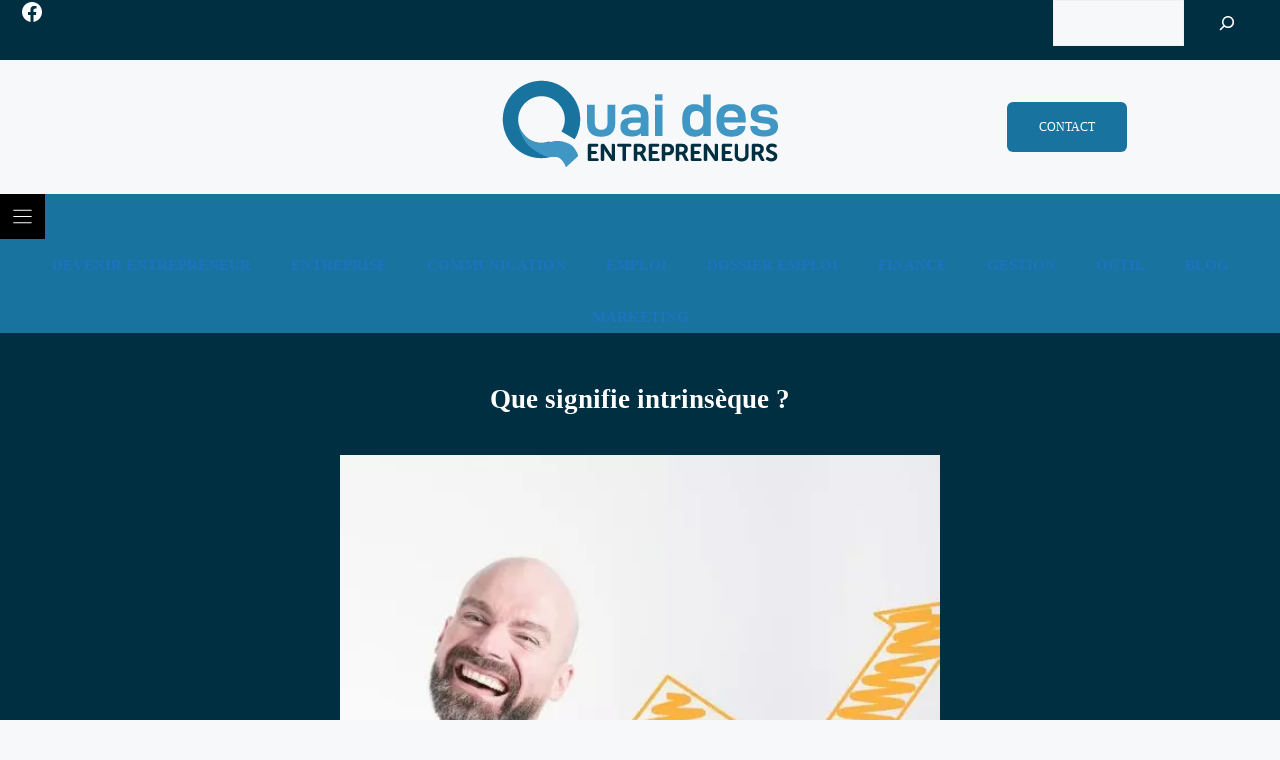

--- FILE ---
content_type: text/html; charset=UTF-8
request_url: https://www.quai-des-entrepreneurs.com/que-signifie-intrinseque/
body_size: 40445
content:
<!DOCTYPE html>
<html lang="fr-FR">
<head>

<meta charset="utf-8"><script data-cfasync="false" data-no-defer="1" data-no-minify="1" data-no-optimize="1">var ewww_webp_supported=!1;function check_webp_feature(A,e){var w;e=void 0!==e?e:function(){},ewww_webp_supported?e(ewww_webp_supported):((w=new Image).onload=function(){ewww_webp_supported=0<w.width&&0<w.height,e&&e(ewww_webp_supported)},w.onerror=function(){e&&e(!1)},w.src="data:image/webp;base64,"+{alpha:"UklGRkoAAABXRUJQVlA4WAoAAAAQAAAAAAAAAAAAQUxQSAwAAAARBxAR/Q9ERP8DAABWUDggGAAAABQBAJ0BKgEAAQAAAP4AAA3AAP7mtQAAAA=="}[A])}check_webp_feature("alpha");</script><script data-cfasync="false" data-no-defer="1" data-no-minify="1" data-no-optimize="1">var Arrive=function(c,w){"use strict";if(c.MutationObserver&&"undefined"!=typeof HTMLElement){var r,a=0,u=(r=HTMLElement.prototype.matches||HTMLElement.prototype.webkitMatchesSelector||HTMLElement.prototype.mozMatchesSelector||HTMLElement.prototype.msMatchesSelector,{matchesSelector:function(e,t){return e instanceof HTMLElement&&r.call(e,t)},addMethod:function(e,t,r){var a=e[t];e[t]=function(){return r.length==arguments.length?r.apply(this,arguments):"function"==typeof a?a.apply(this,arguments):void 0}},callCallbacks:function(e,t){t&&t.options.onceOnly&&1==t.firedElems.length&&(e=[e[0]]);for(var r,a=0;r=e[a];a++)r&&r.callback&&r.callback.call(r.elem,r.elem);t&&t.options.onceOnly&&1==t.firedElems.length&&t.me.unbindEventWithSelectorAndCallback.call(t.target,t.selector,t.callback)},checkChildNodesRecursively:function(e,t,r,a){for(var i,n=0;i=e[n];n++)r(i,t,a)&&a.push({callback:t.callback,elem:i}),0<i.childNodes.length&&u.checkChildNodesRecursively(i.childNodes,t,r,a)},mergeArrays:function(e,t){var r,a={};for(r in e)e.hasOwnProperty(r)&&(a[r]=e[r]);for(r in t)t.hasOwnProperty(r)&&(a[r]=t[r]);return a},toElementsArray:function(e){return e=void 0!==e&&("number"!=typeof e.length||e===c)?[e]:e}}),e=(l.prototype.addEvent=function(e,t,r,a){a={target:e,selector:t,options:r,callback:a,firedElems:[]};return this._beforeAdding&&this._beforeAdding(a),this._eventsBucket.push(a),a},l.prototype.removeEvent=function(e){for(var t,r=this._eventsBucket.length-1;t=this._eventsBucket[r];r--)e(t)&&(this._beforeRemoving&&this._beforeRemoving(t),(t=this._eventsBucket.splice(r,1))&&t.length&&(t[0].callback=null))},l.prototype.beforeAdding=function(e){this._beforeAdding=e},l.prototype.beforeRemoving=function(e){this._beforeRemoving=e},l),t=function(i,n){var o=new e,l=this,s={fireOnAttributesModification:!1};return o.beforeAdding(function(t){var e=t.target;e!==c.document&&e!==c||(e=document.getElementsByTagName("html")[0]);var r=new MutationObserver(function(e){n.call(this,e,t)}),a=i(t.options);r.observe(e,a),t.observer=r,t.me=l}),o.beforeRemoving(function(e){e.observer.disconnect()}),this.bindEvent=function(e,t,r){t=u.mergeArrays(s,t);for(var a=u.toElementsArray(this),i=0;i<a.length;i++)o.addEvent(a[i],e,t,r)},this.unbindEvent=function(){var r=u.toElementsArray(this);o.removeEvent(function(e){for(var t=0;t<r.length;t++)if(this===w||e.target===r[t])return!0;return!1})},this.unbindEventWithSelectorOrCallback=function(r){var a=u.toElementsArray(this),i=r,e="function"==typeof r?function(e){for(var t=0;t<a.length;t++)if((this===w||e.target===a[t])&&e.callback===i)return!0;return!1}:function(e){for(var t=0;t<a.length;t++)if((this===w||e.target===a[t])&&e.selector===r)return!0;return!1};o.removeEvent(e)},this.unbindEventWithSelectorAndCallback=function(r,a){var i=u.toElementsArray(this);o.removeEvent(function(e){for(var t=0;t<i.length;t++)if((this===w||e.target===i[t])&&e.selector===r&&e.callback===a)return!0;return!1})},this},i=new function(){var s={fireOnAttributesModification:!1,onceOnly:!1,existing:!1};function n(e,t,r){return!(!u.matchesSelector(e,t.selector)||(e._id===w&&(e._id=a++),-1!=t.firedElems.indexOf(e._id)))&&(t.firedElems.push(e._id),!0)}var c=(i=new t(function(e){var t={attributes:!1,childList:!0,subtree:!0};return e.fireOnAttributesModification&&(t.attributes=!0),t},function(e,i){e.forEach(function(e){var t=e.addedNodes,r=e.target,a=[];null!==t&&0<t.length?u.checkChildNodesRecursively(t,i,n,a):"attributes"===e.type&&n(r,i)&&a.push({callback:i.callback,elem:r}),u.callCallbacks(a,i)})})).bindEvent;return i.bindEvent=function(e,t,r){t=void 0===r?(r=t,s):u.mergeArrays(s,t);var a=u.toElementsArray(this);if(t.existing){for(var i=[],n=0;n<a.length;n++)for(var o=a[n].querySelectorAll(e),l=0;l<o.length;l++)i.push({callback:r,elem:o[l]});if(t.onceOnly&&i.length)return r.call(i[0].elem,i[0].elem);setTimeout(u.callCallbacks,1,i)}c.call(this,e,t,r)},i},o=new function(){var a={};function i(e,t){return u.matchesSelector(e,t.selector)}var n=(o=new t(function(){return{childList:!0,subtree:!0}},function(e,r){e.forEach(function(e){var t=e.removedNodes,e=[];null!==t&&0<t.length&&u.checkChildNodesRecursively(t,r,i,e),u.callCallbacks(e,r)})})).bindEvent;return o.bindEvent=function(e,t,r){t=void 0===r?(r=t,a):u.mergeArrays(a,t),n.call(this,e,t,r)},o};d(HTMLElement.prototype),d(NodeList.prototype),d(HTMLCollection.prototype),d(HTMLDocument.prototype),d(Window.prototype);var n={};return s(i,n,"unbindAllArrive"),s(o,n,"unbindAllLeave"),n}function l(){this._eventsBucket=[],this._beforeAdding=null,this._beforeRemoving=null}function s(e,t,r){u.addMethod(t,r,e.unbindEvent),u.addMethod(t,r,e.unbindEventWithSelectorOrCallback),u.addMethod(t,r,e.unbindEventWithSelectorAndCallback)}function d(e){e.arrive=i.bindEvent,s(i,e,"unbindArrive"),e.leave=o.bindEvent,s(o,e,"unbindLeave")}}(window,void 0),ewww_webp_supported=!1;function check_webp_feature(e,t){var r;ewww_webp_supported?t(ewww_webp_supported):((r=new Image).onload=function(){ewww_webp_supported=0<r.width&&0<r.height,t(ewww_webp_supported)},r.onerror=function(){t(!1)},r.src="data:image/webp;base64,"+{alpha:"UklGRkoAAABXRUJQVlA4WAoAAAAQAAAAAAAAAAAAQUxQSAwAAAARBxAR/Q9ERP8DAABWUDggGAAAABQBAJ0BKgEAAQAAAP4AAA3AAP7mtQAAAA==",animation:"UklGRlIAAABXRUJQVlA4WAoAAAASAAAAAAAAAAAAQU5JTQYAAAD/////AABBTk1GJgAAAAAAAAAAAAAAAAAAAGQAAABWUDhMDQAAAC8AAAAQBxAREYiI/gcA"}[e])}function ewwwLoadImages(e){if(e){for(var t=document.querySelectorAll(".batch-image img, .image-wrapper a, .ngg-pro-masonry-item a, .ngg-galleria-offscreen-seo-wrapper a"),r=0,a=t.length;r<a;r++)ewwwAttr(t[r],"data-src",t[r].getAttribute("data-webp")),ewwwAttr(t[r],"data-thumbnail",t[r].getAttribute("data-webp-thumbnail"));for(var i=document.querySelectorAll("div.woocommerce-product-gallery__image"),r=0,a=i.length;r<a;r++)ewwwAttr(i[r],"data-thumb",i[r].getAttribute("data-webp-thumb"))}for(var n=document.querySelectorAll("video"),r=0,a=n.length;r<a;r++)ewwwAttr(n[r],"poster",e?n[r].getAttribute("data-poster-webp"):n[r].getAttribute("data-poster-image"));for(var o,l=document.querySelectorAll("img.ewww_webp_lazy_load"),r=0,a=l.length;r<a;r++)e&&(ewwwAttr(l[r],"data-lazy-srcset",l[r].getAttribute("data-lazy-srcset-webp")),ewwwAttr(l[r],"data-srcset",l[r].getAttribute("data-srcset-webp")),ewwwAttr(l[r],"data-lazy-src",l[r].getAttribute("data-lazy-src-webp")),ewwwAttr(l[r],"data-src",l[r].getAttribute("data-src-webp")),ewwwAttr(l[r],"data-orig-file",l[r].getAttribute("data-webp-orig-file")),ewwwAttr(l[r],"data-medium-file",l[r].getAttribute("data-webp-medium-file")),ewwwAttr(l[r],"data-large-file",l[r].getAttribute("data-webp-large-file")),null!=(o=l[r].getAttribute("srcset"))&&!1!==o&&o.includes("R0lGOD")&&ewwwAttr(l[r],"src",l[r].getAttribute("data-lazy-src-webp"))),l[r].className=l[r].className.replace(/\bewww_webp_lazy_load\b/,"");for(var s=document.querySelectorAll(".ewww_webp"),r=0,a=s.length;r<a;r++)e?(ewwwAttr(s[r],"srcset",s[r].getAttribute("data-srcset-webp")),ewwwAttr(s[r],"src",s[r].getAttribute("data-src-webp")),ewwwAttr(s[r],"data-orig-file",s[r].getAttribute("data-webp-orig-file")),ewwwAttr(s[r],"data-medium-file",s[r].getAttribute("data-webp-medium-file")),ewwwAttr(s[r],"data-large-file",s[r].getAttribute("data-webp-large-file")),ewwwAttr(s[r],"data-large_image",s[r].getAttribute("data-webp-large_image")),ewwwAttr(s[r],"data-src",s[r].getAttribute("data-webp-src"))):(ewwwAttr(s[r],"srcset",s[r].getAttribute("data-srcset-img")),ewwwAttr(s[r],"src",s[r].getAttribute("data-src-img"))),s[r].className=s[r].className.replace(/\bewww_webp\b/,"ewww_webp_loaded");window.jQuery&&jQuery.fn.isotope&&jQuery.fn.imagesLoaded&&(jQuery(".fusion-posts-container-infinite").imagesLoaded(function(){jQuery(".fusion-posts-container-infinite").hasClass("isotope")&&jQuery(".fusion-posts-container-infinite").isotope()}),jQuery(".fusion-portfolio:not(.fusion-recent-works) .fusion-portfolio-wrapper").imagesLoaded(function(){jQuery(".fusion-portfolio:not(.fusion-recent-works) .fusion-portfolio-wrapper").isotope()}))}function ewwwWebPInit(e){ewwwLoadImages(e),ewwwNggLoadGalleries(e),document.arrive(".ewww_webp",function(){ewwwLoadImages(e)}),document.arrive(".ewww_webp_lazy_load",function(){ewwwLoadImages(e)}),document.arrive("videos",function(){ewwwLoadImages(e)}),"loading"==document.readyState?document.addEventListener("DOMContentLoaded",ewwwJSONParserInit):("undefined"!=typeof galleries&&ewwwNggParseGalleries(e),ewwwWooParseVariations(e))}function ewwwAttr(e,t,r){null!=r&&!1!==r&&e.setAttribute(t,r)}function ewwwJSONParserInit(){"undefined"!=typeof galleries&&check_webp_feature("alpha",ewwwNggParseGalleries),check_webp_feature("alpha",ewwwWooParseVariations)}function ewwwWooParseVariations(e){if(e)for(var t=document.querySelectorAll("form.variations_form"),r=0,a=t.length;r<a;r++){var i=t[r].getAttribute("data-product_variations"),n=!1;try{for(var o in i=JSON.parse(i))void 0!==i[o]&&void 0!==i[o].image&&(void 0!==i[o].image.src_webp&&(i[o].image.src=i[o].image.src_webp,n=!0),void 0!==i[o].image.srcset_webp&&(i[o].image.srcset=i[o].image.srcset_webp,n=!0),void 0!==i[o].image.full_src_webp&&(i[o].image.full_src=i[o].image.full_src_webp,n=!0),void 0!==i[o].image.gallery_thumbnail_src_webp&&(i[o].image.gallery_thumbnail_src=i[o].image.gallery_thumbnail_src_webp,n=!0),void 0!==i[o].image.thumb_src_webp&&(i[o].image.thumb_src=i[o].image.thumb_src_webp,n=!0));n&&ewwwAttr(t[r],"data-product_variations",JSON.stringify(i))}catch(e){}}}function ewwwNggParseGalleries(e){if(e)for(var t in galleries){var r=galleries[t];galleries[t].images_list=ewwwNggParseImageList(r.images_list)}}function ewwwNggLoadGalleries(e){e&&document.addEventListener("ngg.galleria.themeadded",function(e,t){window.ngg_galleria._create_backup=window.ngg_galleria.create,window.ngg_galleria.create=function(e,t){var r=$(e).data("id");return galleries["gallery_"+r].images_list=ewwwNggParseImageList(galleries["gallery_"+r].images_list),window.ngg_galleria._create_backup(e,t)}})}function ewwwNggParseImageList(e){for(var t in e){var r=e[t];if(void 0!==r["image-webp"]&&(e[t].image=r["image-webp"],delete e[t]["image-webp"]),void 0!==r["thumb-webp"]&&(e[t].thumb=r["thumb-webp"],delete e[t]["thumb-webp"]),void 0!==r.full_image_webp&&(e[t].full_image=r.full_image_webp,delete e[t].full_image_webp),void 0!==r.srcsets)for(var a in r.srcsets)nggSrcset=r.srcsets[a],void 0!==r.srcsets[a+"-webp"]&&(e[t].srcsets[a]=r.srcsets[a+"-webp"],delete e[t].srcsets[a+"-webp"]);if(void 0!==r.full_srcsets)for(var i in r.full_srcsets)nggFSrcset=r.full_srcsets[i],void 0!==r.full_srcsets[i+"-webp"]&&(e[t].full_srcsets[i]=r.full_srcsets[i+"-webp"],delete e[t].full_srcsets[i+"-webp"])}return e}check_webp_feature("alpha",ewwwWebPInit);</script><meta name='robots' content='index, follow, max-image-preview:large, max-snippet:-1, max-video-preview:-1' />
<meta name="viewport" content="width=device-width, initial-scale=1">

<title>Intrinsèque : Quelle est la signification de ce terme ?</title>
<meta name="description" content="Intrinsèque : Le mot intrinsèque comporte différentes significations en fonction du contexte et des secteurs concernés" />
<link rel="canonical" href="https://www.quai-des-entrepreneurs.com/que-signifie-intrinseque/" />
<meta property="og:locale" content="fr_FR" />
<meta property="og:type" content="article" />
<meta property="og:title" content="Intrinsèque : Quelle est la signification de ce terme ?" />
<meta property="og:description" content="Intrinsèque : Le mot intrinsèque comporte différentes significations en fonction du contexte et des secteurs concernés" />
<meta property="og:url" content="https://www.quai-des-entrepreneurs.com/que-signifie-intrinseque/" />
<meta property="og:site_name" content="Quai des entrepreneurs" />
<meta property="article:published_time" content="2021-07-28T14:36:03+00:00" />
<meta property="article:modified_time" content="2023-05-08T13:27:01+00:00" />
<meta property="og:image" content="https://www.quai-des-entrepreneurs.com/wp-content/uploads/2021/07/startup-3299033_1280.jpg" />
<meta property="og:image:width" content="720" />
<meta property="og:image:height" content="446" />
<meta property="og:image:type" content="image/jpeg" />
<meta name="author" content="quai_des_entrepreneurs_com" />
<meta name="twitter:card" content="summary_large_image" />
<meta name="twitter:label1" content="Écrit par" />
<meta name="twitter:data1" content="quai_des_entrepreneurs_com" />
<meta name="twitter:label2" content="Durée de lecture estimée" />
<meta name="twitter:data2" content="5 minutes" />
<script type="application/ld+json" class="yoast-schema-graph">{"@context":"https://schema.org","@graph":[{"@type":"Article","@id":"https://www.quai-des-entrepreneurs.com/que-signifie-intrinseque/#article","isPartOf":{"@id":"https://www.quai-des-entrepreneurs.com/que-signifie-intrinseque/"},"author":{"name":"quai_des_entrepreneurs_com","@id":"https://www.quai-des-entrepreneurs.com/#/schema/person/96f5abc39ffc2a222781e1a9a07355a4"},"headline":"Que signifie intrinsèque ?","datePublished":"2021-07-28T14:36:03+00:00","dateModified":"2023-05-08T13:27:01+00:00","mainEntityOfPage":{"@id":"https://www.quai-des-entrepreneurs.com/que-signifie-intrinseque/"},"wordCount":927,"publisher":{"@id":"https://www.quai-des-entrepreneurs.com/#organization"},"image":{"@id":"https://www.quai-des-entrepreneurs.com/que-signifie-intrinseque/#primaryimage"},"thumbnailUrl":"https://www.quai-des-entrepreneurs.com/wp-content/uploads/2021/07/startup-3299033_1280.jpg","articleSection":["Entreprise"],"inLanguage":"fr-FR"},{"@type":"WebPage","@id":"https://www.quai-des-entrepreneurs.com/que-signifie-intrinseque/","url":"https://www.quai-des-entrepreneurs.com/que-signifie-intrinseque/","name":"Intrinsèque : Quelle est la signification de ce terme ?","isPartOf":{"@id":"https://www.quai-des-entrepreneurs.com/#website"},"primaryImageOfPage":{"@id":"https://www.quai-des-entrepreneurs.com/que-signifie-intrinseque/#primaryimage"},"image":{"@id":"https://www.quai-des-entrepreneurs.com/que-signifie-intrinseque/#primaryimage"},"thumbnailUrl":"https://www.quai-des-entrepreneurs.com/wp-content/uploads/2021/07/startup-3299033_1280.jpg","datePublished":"2021-07-28T14:36:03+00:00","dateModified":"2023-05-08T13:27:01+00:00","description":"Intrinsèque : Le mot intrinsèque comporte différentes significations en fonction du contexte et des secteurs concernés","breadcrumb":{"@id":"https://www.quai-des-entrepreneurs.com/que-signifie-intrinseque/#breadcrumb"},"inLanguage":"fr-FR","potentialAction":[{"@type":"ReadAction","target":["https://www.quai-des-entrepreneurs.com/que-signifie-intrinseque/"]}]},{"@type":"ImageObject","inLanguage":"fr-FR","@id":"https://www.quai-des-entrepreneurs.com/que-signifie-intrinseque/#primaryimage","url":"https://www.quai-des-entrepreneurs.com/wp-content/uploads/2021/07/startup-3299033_1280.jpg","contentUrl":"https://www.quai-des-entrepreneurs.com/wp-content/uploads/2021/07/startup-3299033_1280.jpg","width":720,"height":446},{"@type":"BreadcrumbList","@id":"https://www.quai-des-entrepreneurs.com/que-signifie-intrinseque/#breadcrumb","itemListElement":[{"@type":"ListItem","position":1,"name":"Accueil","item":"https://www.quai-des-entrepreneurs.com/"},{"@type":"ListItem","position":2,"name":"Que signifie intrinsèque ?"}]},{"@type":"WebSite","@id":"https://www.quai-des-entrepreneurs.com/#website","url":"https://www.quai-des-entrepreneurs.com/","name":"Quai des entrepreneurs","description":"Actualités Entreprise &amp; Business","publisher":{"@id":"https://www.quai-des-entrepreneurs.com/#organization"},"potentialAction":[{"@type":"SearchAction","target":{"@type":"EntryPoint","urlTemplate":"https://www.quai-des-entrepreneurs.com/?s={search_term_string}"},"query-input":{"@type":"PropertyValueSpecification","valueRequired":true,"valueName":"search_term_string"}}],"inLanguage":"fr-FR"},{"@type":"Organization","@id":"https://www.quai-des-entrepreneurs.com/#organization","name":"Quai des entrepreneurs","url":"https://www.quai-des-entrepreneurs.com/","logo":{"@type":"ImageObject","inLanguage":"fr-FR","@id":"https://www.quai-des-entrepreneurs.com/#/schema/logo/image/","url":"https://www.quai-des-entrepreneurs.com/wp-content/uploads/2021/05/quai-des-entrepreneurs-2-1.png","contentUrl":"https://www.quai-des-entrepreneurs.com/wp-content/uploads/2021/05/quai-des-entrepreneurs-2-1.png","width":276,"height":87,"caption":"Quai des entrepreneurs"},"image":{"@id":"https://www.quai-des-entrepreneurs.com/#/schema/logo/image/"}},{"@type":"Person","@id":"https://www.quai-des-entrepreneurs.com/#/schema/person/96f5abc39ffc2a222781e1a9a07355a4","name":"quai_des_entrepreneurs_com","image":{"@type":"ImageObject","inLanguage":"fr-FR","@id":"https://www.quai-des-entrepreneurs.com/#/schema/person/image/","url":"https://secure.gravatar.com/avatar/7aef980795c3c1bc8f09df59319297cc012e9dc8f4692272beddf4e1ace814dd?s=96&d=mm&r=g","contentUrl":"https://secure.gravatar.com/avatar/7aef980795c3c1bc8f09df59319297cc012e9dc8f4692272beddf4e1ace814dd?s=96&d=mm&r=g","caption":"quai_des_entrepreneurs_com"}}]}</script>

<link rel="alternate" type="application/rss+xml" title="Quai des entrepreneurs &raquo; Flux" href="https://www.quai-des-entrepreneurs.com/feed/" />
<link rel="alternate" type="application/rss+xml" title="Quai des entrepreneurs &raquo; Flux des commentaires" href="https://www.quai-des-entrepreneurs.com/comments/feed/" />
<link rel="alternate" type="application/rss+xml" title="Quai des entrepreneurs &raquo; Que signifie intrinsèque ? Flux des commentaires" href="https://www.quai-des-entrepreneurs.com/que-signifie-intrinseque/feed/" />
<link rel="alternate" title="oEmbed (JSON)" type="application/json+oembed" href="https://www.quai-des-entrepreneurs.com/wp-json/oembed/1.0/embed?url=https%3A%2F%2Fwww.quai-des-entrepreneurs.com%2Fque-signifie-intrinseque%2F" />
<link rel="alternate" title="oEmbed (XML)" type="text/xml+oembed" href="https://www.quai-des-entrepreneurs.com/wp-json/oembed/1.0/embed?url=https%3A%2F%2Fwww.quai-des-entrepreneurs.com%2Fque-signifie-intrinseque%2F&#038;format=xml" />
<style id="wp-img-auto-sizes-contain-inline-css">img:is([sizes=auto i],[sizes^="auto," i]){contain-intrinsic-size:3000px 1500px}</style>
<style>:root{--gp-font--roboto:"Roboto";--gp-font--montserrat:"Montserrat";}@font-face{font-display:block;font-display:auto;font-family:"Roboto";font-style:normal;font-weight:100 900;src:url('https://www.quai-des-entrepreneurs.com/wp-content/uploads/generatepress/fonts/roboto/KFO7CnqEu92Fr1ME7kSn66aGLdTylUAMa3yUBA.woff2') format('woff2');}@font-face{font-display:block;font-display:auto;font-family:"Montserrat";font-style:normal;font-weight:100 900;src:url('https://www.quai-des-entrepreneurs.com/wp-content/uploads/generatepress/fonts/montserrat/JTUSjIg1_i6t8kCHKm459WlhyyTn89ddpQ.woff2') format('woff2');}</style>
<style id="wp-emoji-styles-inline-css">img.wp-smiley,img.emoji{display:inline !important;border:none !important;box-shadow:none !important;height:1em !important;width:1em !important;margin:0 0.07em !important;vertical-align:-0.1em !important;background:none !important;padding:0 !important;}</style>
<style id="wp-block-library-inline-css">:root{--wp-block-synced-color:#7a00df;--wp-block-synced-color--rgb:122,0,223;--wp-bound-block-color:var(--wp-block-synced-color);--wp-editor-canvas-background:#ddd;--wp-admin-theme-color:#007cba;--wp-admin-theme-color--rgb:0,124,186;--wp-admin-theme-color-darker-10:#006ba1;--wp-admin-theme-color-darker-10--rgb:0,107,160.5;--wp-admin-theme-color-darker-20:#005a87;--wp-admin-theme-color-darker-20--rgb:0,90,135;--wp-admin-border-width-focus:2px}@media (min-resolution:192dpi){:root{--wp-admin-border-width-focus:1.5px}}.wp-element-button{cursor:pointer}:root .has-very-light-gray-background-color{background-color:#eee}:root .has-very-dark-gray-background-color{background-color:#313131}:root .has-very-light-gray-color{color:#eee}:root .has-very-dark-gray-color{color:#313131}:root .has-vivid-green-cyan-to-vivid-cyan-blue-gradient-background{background:linear-gradient(135deg,#00d084,#0693e3)}:root .has-purple-crush-gradient-background{background:linear-gradient(135deg,#34e2e4,#4721fb 50%,#ab1dfe)}:root .has-hazy-dawn-gradient-background{background:linear-gradient(135deg,#faaca8,#dad0ec)}:root .has-subdued-olive-gradient-background{background:linear-gradient(135deg,#fafae1,#67a671)}:root .has-atomic-cream-gradient-background{background:linear-gradient(135deg,#fdd79a,#004a59)}:root .has-nightshade-gradient-background{background:linear-gradient(135deg,#330968,#31cdcf)}:root .has-midnight-gradient-background{background:linear-gradient(135deg,#020381,#2874fc)}:root{--wp--preset--font-size--normal:16px;--wp--preset--font-size--huge:42px}.has-regular-font-size{font-size:1em}.has-larger-font-size{font-size:2.625em}.has-normal-font-size{font-size:var(--wp--preset--font-size--normal)}.has-huge-font-size{font-size:var(--wp--preset--font-size--huge)}.has-text-align-center{text-align:center}.has-text-align-left{text-align:left}.has-text-align-right{text-align:right}.has-fit-text{white-space:nowrap!important}#end-resizable-editor-section{display:none}.aligncenter{clear:both}.items-justified-left{justify-content:flex-start}.items-justified-center{justify-content:center}.items-justified-right{justify-content:flex-end}.items-justified-space-between{justify-content:space-between}.screen-reader-text{border:0;clip-path:inset(50%);height:1px;margin:-1px;overflow:hidden;padding:0;position:absolute;width:1px;word-wrap:normal!important}.screen-reader-text:focus{background-color:#ddd;clip-path:none;color:#444;display:block;font-size:1em;height:auto;left:5px;line-height:normal;padding:15px 23px 14px;text-decoration:none;top:5px;width:auto;z-index:100000}html :where(.has-border-color){border-style:solid}html :where([style*=border-top-color]){border-top-style:solid}html :where([style*=border-right-color]){border-right-style:solid}html :where([style*=border-bottom-color]){border-bottom-style:solid}html :where([style*=border-left-color]){border-left-style:solid}html :where([style*=border-width]){border-style:solid}html :where([style*=border-top-width]){border-top-style:solid}html :where([style*=border-right-width]){border-right-style:solid}html :where([style*=border-bottom-width]){border-bottom-style:solid}html :where([style*=border-left-width]){border-left-style:solid}html :where(img[class*=wp-image-]){height:auto;max-width:100%}:where(figure){margin:0 0 1em}html :where(.is-position-sticky){--wp-admin--admin-bar--position-offset:var(--wp-admin--admin-bar--height,0px)}@media screen and (max-width:600px){html :where(.is-position-sticky){--wp-admin--admin-bar--position-offset:0px}}</style><style id="wp-block-search-inline-css">.wp-block-search__button{margin-left:10px;word-break:normal}.wp-block-search__button.has-icon{line-height:0}.wp-block-search__button svg{height:1.25em;min-height:24px;min-width:24px;width:1.25em;fill:currentColor;vertical-align:text-bottom}:where(.wp-block-search__button){border:1px solid #ccc;padding:6px 10px}.wp-block-search__inside-wrapper{display:flex;flex:auto;flex-wrap:nowrap;max-width:100%}.wp-block-search__label{width:100%}.wp-block-search.wp-block-search__button-only .wp-block-search__button{box-sizing:border-box;display:flex;flex-shrink:0;justify-content:center;margin-left:0;max-width:100%}.wp-block-search.wp-block-search__button-only .wp-block-search__inside-wrapper{min-width:0!important;transition-property:width}.wp-block-search.wp-block-search__button-only .wp-block-search__input{flex-basis:100%;transition-duration:.3s}.wp-block-search.wp-block-search__button-only.wp-block-search__searchfield-hidden,.wp-block-search.wp-block-search__button-only.wp-block-search__searchfield-hidden .wp-block-search__inside-wrapper{overflow:hidden}.wp-block-search.wp-block-search__button-only.wp-block-search__searchfield-hidden .wp-block-search__input{border-left-width:0!important;border-right-width:0!important;flex-basis:0;flex-grow:0;margin:0;min-width:0!important;padding-left:0!important;padding-right:0!important;width:0!important}:where(.wp-block-search__input){appearance:none;border:1px solid #949494;flex-grow:1;font-family:inherit;font-size:inherit;font-style:inherit;font-weight:inherit;letter-spacing:inherit;line-height:inherit;margin-left:0;margin-right:0;min-width:3rem;padding:8px;text-decoration:unset!important;text-transform:inherit}:where(.wp-block-search__button-inside .wp-block-search__inside-wrapper){background-color:#fff;border:1px solid #949494;box-sizing:border-box;padding:4px}:where(.wp-block-search__button-inside .wp-block-search__inside-wrapper) .wp-block-search__input{border:none;border-radius:0;padding:0 4px}:where(.wp-block-search__button-inside .wp-block-search__inside-wrapper) .wp-block-search__input:focus{outline:none}:where(.wp-block-search__button-inside .wp-block-search__inside-wrapper) :where(.wp-block-search__button){padding:4px 8px}.wp-block-search.aligncenter .wp-block-search__inside-wrapper{margin:auto}.wp-block[data-align=right] .wp-block-search.wp-block-search__button-only .wp-block-search__inside-wrapper{float:right}</style>
<style id="wp-block-social-links-inline-css">.wp-block-social-links{background:none;box-sizing:border-box;margin-left:0;padding-left:0;padding-right:0;text-indent:0}.wp-block-social-links .wp-social-link a,.wp-block-social-links .wp-social-link a:hover{border-bottom:0;box-shadow:none;text-decoration:none}.wp-block-social-links .wp-social-link svg{height:1em;width:1em}.wp-block-social-links .wp-social-link span:not(.screen-reader-text){font-size:.65em;margin-left:.5em;margin-right:.5em}.wp-block-social-links.has-small-icon-size{font-size:16px}.wp-block-social-links,.wp-block-social-links.has-normal-icon-size{font-size:24px}.wp-block-social-links.has-large-icon-size{font-size:36px}.wp-block-social-links.has-huge-icon-size{font-size:48px}.wp-block-social-links.aligncenter{display:flex;justify-content:center}.wp-block-social-links.alignright{justify-content:flex-end}.wp-block-social-link{border-radius:9999px;display:block}@media not (prefers-reduced-motion){.wp-block-social-link{transition:transform .1s ease}}.wp-block-social-link{height:auto}.wp-block-social-link a{align-items:center;display:flex;line-height:0}.wp-block-social-link:hover{transform:scale(1.1)}.wp-block-social-links .wp-block-social-link.wp-social-link{display:inline-block;margin:0;padding:0}.wp-block-social-links .wp-block-social-link.wp-social-link .wp-block-social-link-anchor,.wp-block-social-links .wp-block-social-link.wp-social-link .wp-block-social-link-anchor svg,.wp-block-social-links .wp-block-social-link.wp-social-link .wp-block-social-link-anchor:active,.wp-block-social-links .wp-block-social-link.wp-social-link .wp-block-social-link-anchor:hover,.wp-block-social-links .wp-block-social-link.wp-social-link .wp-block-social-link-anchor:visited{color:currentColor;fill:currentColor}:where(.wp-block-social-links:not(.is-style-logos-only)) .wp-social-link{background-color:#f0f0f0;color:#444}:where(.wp-block-social-links:not(.is-style-logos-only)) .wp-social-link-amazon{background-color:#f90;color:#fff}:where(.wp-block-social-links:not(.is-style-logos-only)) .wp-social-link-bandcamp{background-color:#1ea0c3;color:#fff}:where(.wp-block-social-links:not(.is-style-logos-only)) .wp-social-link-behance{background-color:#0757fe;color:#fff}:where(.wp-block-social-links:not(.is-style-logos-only)) .wp-social-link-bluesky{background-color:#0a7aff;color:#fff}:where(.wp-block-social-links:not(.is-style-logos-only)) .wp-social-link-codepen{background-color:#1e1f26;color:#fff}:where(.wp-block-social-links:not(.is-style-logos-only)) .wp-social-link-deviantart{background-color:#02e49b;color:#fff}:where(.wp-block-social-links:not(.is-style-logos-only)) .wp-social-link-discord{background-color:#5865f2;color:#fff}:where(.wp-block-social-links:not(.is-style-logos-only)) .wp-social-link-dribbble{background-color:#e94c89;color:#fff}:where(.wp-block-social-links:not(.is-style-logos-only)) .wp-social-link-dropbox{background-color:#4280ff;color:#fff}:where(.wp-block-social-links:not(.is-style-logos-only)) .wp-social-link-etsy{background-color:#f45800;color:#fff}:where(.wp-block-social-links:not(.is-style-logos-only)) .wp-social-link-facebook{background-color:#0866ff;color:#fff}:where(.wp-block-social-links:not(.is-style-logos-only)) .wp-social-link-fivehundredpx{background-color:#000;color:#fff}:where(.wp-block-social-links:not(.is-style-logos-only)) .wp-social-link-flickr{background-color:#0461dd;color:#fff}:where(.wp-block-social-links:not(.is-style-logos-only)) .wp-social-link-foursquare{background-color:#e65678;color:#fff}:where(.wp-block-social-links:not(.is-style-logos-only)) .wp-social-link-github{background-color:#24292d;color:#fff}:where(.wp-block-social-links:not(.is-style-logos-only)) .wp-social-link-goodreads{background-color:#eceadd;color:#382110}:where(.wp-block-social-links:not(.is-style-logos-only)) .wp-social-link-google{background-color:#ea4434;color:#fff}:where(.wp-block-social-links:not(.is-style-logos-only)) .wp-social-link-gravatar{background-color:#1d4fc4;color:#fff}:where(.wp-block-social-links:not(.is-style-logos-only)) .wp-social-link-instagram{background-color:#f00075;color:#fff}:where(.wp-block-social-links:not(.is-style-logos-only)) .wp-social-link-lastfm{background-color:#e21b24;color:#fff}:where(.wp-block-social-links:not(.is-style-logos-only)) .wp-social-link-linkedin{background-color:#0d66c2;color:#fff}:where(.wp-block-social-links:not(.is-style-logos-only)) .wp-social-link-mastodon{background-color:#3288d4;color:#fff}:where(.wp-block-social-links:not(.is-style-logos-only)) .wp-social-link-medium{background-color:#000;color:#fff}:where(.wp-block-social-links:not(.is-style-logos-only)) .wp-social-link-meetup{background-color:#f6405f;color:#fff}:where(.wp-block-social-links:not(.is-style-logos-only)) .wp-social-link-patreon{background-color:#000;color:#fff}:where(.wp-block-social-links:not(.is-style-logos-only)) .wp-social-link-pinterest{background-color:#e60122;color:#fff}:where(.wp-block-social-links:not(.is-style-logos-only)) .wp-social-link-pocket{background-color:#ef4155;color:#fff}:where(.wp-block-social-links:not(.is-style-logos-only)) .wp-social-link-reddit{background-color:#ff4500;color:#fff}:where(.wp-block-social-links:not(.is-style-logos-only)) .wp-social-link-skype{background-color:#0478d7;color:#fff}:where(.wp-block-social-links:not(.is-style-logos-only)) .wp-social-link-snapchat{background-color:#fefc00;color:#fff;stroke:#000}:where(.wp-block-social-links:not(.is-style-logos-only)) .wp-social-link-soundcloud{background-color:#ff5600;color:#fff}:where(.wp-block-social-links:not(.is-style-logos-only)) .wp-social-link-spotify{background-color:#1bd760;color:#fff}:where(.wp-block-social-links:not(.is-style-logos-only)) .wp-social-link-telegram{background-color:#2aabee;color:#fff}:where(.wp-block-social-links:not(.is-style-logos-only)) .wp-social-link-threads{background-color:#000;color:#fff}:where(.wp-block-social-links:not(.is-style-logos-only)) .wp-social-link-tiktok{background-color:#000;color:#fff}:where(.wp-block-social-links:not(.is-style-logos-only)) .wp-social-link-tumblr{background-color:#011835;color:#fff}:where(.wp-block-social-links:not(.is-style-logos-only)) .wp-social-link-twitch{background-color:#6440a4;color:#fff}:where(.wp-block-social-links:not(.is-style-logos-only)) .wp-social-link-twitter{background-color:#1da1f2;color:#fff}:where(.wp-block-social-links:not(.is-style-logos-only)) .wp-social-link-vimeo{background-color:#1eb7ea;color:#fff}:where(.wp-block-social-links:not(.is-style-logos-only)) .wp-social-link-vk{background-color:#4680c2;color:#fff}:where(.wp-block-social-links:not(.is-style-logos-only)) .wp-social-link-wordpress{background-color:#3499cd;color:#fff}:where(.wp-block-social-links:not(.is-style-logos-only)) .wp-social-link-whatsapp{background-color:#25d366;color:#fff}:where(.wp-block-social-links:not(.is-style-logos-only)) .wp-social-link-x{background-color:#000;color:#fff}:where(.wp-block-social-links:not(.is-style-logos-only)) .wp-social-link-yelp{background-color:#d32422;color:#fff}:where(.wp-block-social-links:not(.is-style-logos-only)) .wp-social-link-youtube{background-color:red;color:#fff}:where(.wp-block-social-links.is-style-logos-only) .wp-social-link{background:none}:where(.wp-block-social-links.is-style-logos-only) .wp-social-link svg{height:1.25em;width:1.25em}:where(.wp-block-social-links.is-style-logos-only) .wp-social-link-amazon{color:#f90}:where(.wp-block-social-links.is-style-logos-only) .wp-social-link-bandcamp{color:#1ea0c3}:where(.wp-block-social-links.is-style-logos-only) .wp-social-link-behance{color:#0757fe}:where(.wp-block-social-links.is-style-logos-only) .wp-social-link-bluesky{color:#0a7aff}:where(.wp-block-social-links.is-style-logos-only) .wp-social-link-codepen{color:#1e1f26}:where(.wp-block-social-links.is-style-logos-only) .wp-social-link-deviantart{color:#02e49b}:where(.wp-block-social-links.is-style-logos-only) .wp-social-link-discord{color:#5865f2}:where(.wp-block-social-links.is-style-logos-only) .wp-social-link-dribbble{color:#e94c89}:where(.wp-block-social-links.is-style-logos-only) .wp-social-link-dropbox{color:#4280ff}:where(.wp-block-social-links.is-style-logos-only) .wp-social-link-etsy{color:#f45800}:where(.wp-block-social-links.is-style-logos-only) .wp-social-link-facebook{color:#0866ff}:where(.wp-block-social-links.is-style-logos-only) .wp-social-link-fivehundredpx{color:#000}:where(.wp-block-social-links.is-style-logos-only) .wp-social-link-flickr{color:#0461dd}:where(.wp-block-social-links.is-style-logos-only) .wp-social-link-foursquare{color:#e65678}:where(.wp-block-social-links.is-style-logos-only) .wp-social-link-github{color:#24292d}:where(.wp-block-social-links.is-style-logos-only) .wp-social-link-goodreads{color:#382110}:where(.wp-block-social-links.is-style-logos-only) .wp-social-link-google{color:#ea4434}:where(.wp-block-social-links.is-style-logos-only) .wp-social-link-gravatar{color:#1d4fc4}:where(.wp-block-social-links.is-style-logos-only) .wp-social-link-instagram{color:#f00075}:where(.wp-block-social-links.is-style-logos-only) .wp-social-link-lastfm{color:#e21b24}:where(.wp-block-social-links.is-style-logos-only) .wp-social-link-linkedin{color:#0d66c2}:where(.wp-block-social-links.is-style-logos-only) .wp-social-link-mastodon{color:#3288d4}:where(.wp-block-social-links.is-style-logos-only) .wp-social-link-medium{color:#000}:where(.wp-block-social-links.is-style-logos-only) .wp-social-link-meetup{color:#f6405f}:where(.wp-block-social-links.is-style-logos-only) .wp-social-link-patreon{color:#000}:where(.wp-block-social-links.is-style-logos-only) .wp-social-link-pinterest{color:#e60122}:where(.wp-block-social-links.is-style-logos-only) .wp-social-link-pocket{color:#ef4155}:where(.wp-block-social-links.is-style-logos-only) .wp-social-link-reddit{color:#ff4500}:where(.wp-block-social-links.is-style-logos-only) .wp-social-link-skype{color:#0478d7}:where(.wp-block-social-links.is-style-logos-only) .wp-social-link-snapchat{color:#fff;stroke:#000}:where(.wp-block-social-links.is-style-logos-only) .wp-social-link-soundcloud{color:#ff5600}:where(.wp-block-social-links.is-style-logos-only) .wp-social-link-spotify{color:#1bd760}:where(.wp-block-social-links.is-style-logos-only) .wp-social-link-telegram{color:#2aabee}:where(.wp-block-social-links.is-style-logos-only) .wp-social-link-threads{color:#000}:where(.wp-block-social-links.is-style-logos-only) .wp-social-link-tiktok{color:#000}:where(.wp-block-social-links.is-style-logos-only) .wp-social-link-tumblr{color:#011835}:where(.wp-block-social-links.is-style-logos-only) .wp-social-link-twitch{color:#6440a4}:where(.wp-block-social-links.is-style-logos-only) .wp-social-link-twitter{color:#1da1f2}:where(.wp-block-social-links.is-style-logos-only) .wp-social-link-vimeo{color:#1eb7ea}:where(.wp-block-social-links.is-style-logos-only) .wp-social-link-vk{color:#4680c2}:where(.wp-block-social-links.is-style-logos-only) .wp-social-link-whatsapp{color:#25d366}:where(.wp-block-social-links.is-style-logos-only) .wp-social-link-wordpress{color:#3499cd}:where(.wp-block-social-links.is-style-logos-only) .wp-social-link-x{color:#000}:where(.wp-block-social-links.is-style-logos-only) .wp-social-link-yelp{color:#d32422}:where(.wp-block-social-links.is-style-logos-only) .wp-social-link-youtube{color:red}.wp-block-social-links.is-style-pill-shape .wp-social-link{width:auto}:root :where(.wp-block-social-links .wp-social-link a){padding:.25em}:root :where(.wp-block-social-links.is-style-logos-only .wp-social-link a){padding:0}:root :where(.wp-block-social-links.is-style-pill-shape .wp-social-link a){padding-left:.6666666667em;padding-right:.6666666667em}.wp-block-social-links:not(.has-icon-color):not(.has-icon-background-color) .wp-social-link-snapchat .wp-block-social-link-label{color:#000}</style>
<style id="global-styles-inline-css">:root{--wp--preset--aspect-ratio--square:1;--wp--preset--aspect-ratio--4-3:4/3;--wp--preset--aspect-ratio--3-4:3/4;--wp--preset--aspect-ratio--3-2:3/2;--wp--preset--aspect-ratio--2-3:2/3;--wp--preset--aspect-ratio--16-9:16/9;--wp--preset--aspect-ratio--9-16:9/16;--wp--preset--color--black:#000000;--wp--preset--color--cyan-bluish-gray:#abb8c3;--wp--preset--color--white:#ffffff;--wp--preset--color--pale-pink:#f78da7;--wp--preset--color--vivid-red:#cf2e2e;--wp--preset--color--luminous-vivid-orange:#ff6900;--wp--preset--color--luminous-vivid-amber:#fcb900;--wp--preset--color--light-green-cyan:#7bdcb5;--wp--preset--color--vivid-green-cyan:#00d084;--wp--preset--color--pale-cyan-blue:#8ed1fc;--wp--preset--color--vivid-cyan-blue:#0693e3;--wp--preset--color--vivid-purple:#9b51e0;--wp--preset--color--contrast:var(--contrast);--wp--preset--color--contrast-2:var(--contrast-2);--wp--preset--color--contrast-3:var(--contrast-3);--wp--preset--color--base:var(--base);--wp--preset--color--base-2:var(--base-2);--wp--preset--color--base-3:var(--base-3);--wp--preset--color--accent:var(--accent);--wp--preset--gradient--vivid-cyan-blue-to-vivid-purple:linear-gradient(135deg,rgb(6,147,227) 0%,rgb(155,81,224) 100%);--wp--preset--gradient--light-green-cyan-to-vivid-green-cyan:linear-gradient(135deg,rgb(122,220,180) 0%,rgb(0,208,130) 100%);--wp--preset--gradient--luminous-vivid-amber-to-luminous-vivid-orange:linear-gradient(135deg,rgb(252,185,0) 0%,rgb(255,105,0) 100%);--wp--preset--gradient--luminous-vivid-orange-to-vivid-red:linear-gradient(135deg,rgb(255,105,0) 0%,rgb(207,46,46) 100%);--wp--preset--gradient--very-light-gray-to-cyan-bluish-gray:linear-gradient(135deg,rgb(238,238,238) 0%,rgb(169,184,195) 100%);--wp--preset--gradient--cool-to-warm-spectrum:linear-gradient(135deg,rgb(74,234,220) 0%,rgb(151,120,209) 20%,rgb(207,42,186) 40%,rgb(238,44,130) 60%,rgb(251,105,98) 80%,rgb(254,248,76) 100%);--wp--preset--gradient--blush-light-purple:linear-gradient(135deg,rgb(255,206,236) 0%,rgb(152,150,240) 100%);--wp--preset--gradient--blush-bordeaux:linear-gradient(135deg,rgb(254,205,165) 0%,rgb(254,45,45) 50%,rgb(107,0,62) 100%);--wp--preset--gradient--luminous-dusk:linear-gradient(135deg,rgb(255,203,112) 0%,rgb(199,81,192) 50%,rgb(65,88,208) 100%);--wp--preset--gradient--pale-ocean:linear-gradient(135deg,rgb(255,245,203) 0%,rgb(182,227,212) 50%,rgb(51,167,181) 100%);--wp--preset--gradient--electric-grass:linear-gradient(135deg,rgb(202,248,128) 0%,rgb(113,206,126) 100%);--wp--preset--gradient--midnight:linear-gradient(135deg,rgb(2,3,129) 0%,rgb(40,116,252) 100%);--wp--preset--font-size--small:13px;--wp--preset--font-size--medium:20px;--wp--preset--font-size--large:36px;--wp--preset--font-size--x-large:42px;--wp--preset--spacing--20:0.44rem;--wp--preset--spacing--30:0.67rem;--wp--preset--spacing--40:1rem;--wp--preset--spacing--50:1.5rem;--wp--preset--spacing--60:2.25rem;--wp--preset--spacing--70:3.38rem;--wp--preset--spacing--80:5.06rem;--wp--preset--shadow--natural:6px 6px 9px rgba(0,0,0,0.2);--wp--preset--shadow--deep:12px 12px 50px rgba(0,0,0,0.4);--wp--preset--shadow--sharp:6px 6px 0px rgba(0,0,0,0.2);--wp--preset--shadow--outlined:6px 6px 0px -3px rgb(255,255,255),6px 6px rgb(0,0,0);--wp--preset--shadow--crisp:6px 6px 0px rgb(0,0,0);}:where(.is-layout-flex){gap:0.5em;}:where(.is-layout-grid){gap:0.5em;}body .is-layout-flex{display:flex;}.is-layout-flex{flex-wrap:wrap;align-items:center;}.is-layout-flex > :is(*,div){margin:0;}body .is-layout-grid{display:grid;}.is-layout-grid > :is(*,div){margin:0;}:where(.wp-block-columns.is-layout-flex){gap:2em;}:where(.wp-block-columns.is-layout-grid){gap:2em;}:where(.wp-block-post-template.is-layout-flex){gap:1.25em;}:where(.wp-block-post-template.is-layout-grid){gap:1.25em;}.has-black-color{color:var(--wp--preset--color--black) !important;}.has-cyan-bluish-gray-color{color:var(--wp--preset--color--cyan-bluish-gray) !important;}.has-white-color{color:var(--wp--preset--color--white) !important;}.has-pale-pink-color{color:var(--wp--preset--color--pale-pink) !important;}.has-vivid-red-color{color:var(--wp--preset--color--vivid-red) !important;}.has-luminous-vivid-orange-color{color:var(--wp--preset--color--luminous-vivid-orange) !important;}.has-luminous-vivid-amber-color{color:var(--wp--preset--color--luminous-vivid-amber) !important;}.has-light-green-cyan-color{color:var(--wp--preset--color--light-green-cyan) !important;}.has-vivid-green-cyan-color{color:var(--wp--preset--color--vivid-green-cyan) !important;}.has-pale-cyan-blue-color{color:var(--wp--preset--color--pale-cyan-blue) !important;}.has-vivid-cyan-blue-color{color:var(--wp--preset--color--vivid-cyan-blue) !important;}.has-vivid-purple-color{color:var(--wp--preset--color--vivid-purple) !important;}.has-black-background-color{background-color:var(--wp--preset--color--black) !important;}.has-cyan-bluish-gray-background-color{background-color:var(--wp--preset--color--cyan-bluish-gray) !important;}.has-white-background-color{background-color:var(--wp--preset--color--white) !important;}.has-pale-pink-background-color{background-color:var(--wp--preset--color--pale-pink) !important;}.has-vivid-red-background-color{background-color:var(--wp--preset--color--vivid-red) !important;}.has-luminous-vivid-orange-background-color{background-color:var(--wp--preset--color--luminous-vivid-orange) !important;}.has-luminous-vivid-amber-background-color{background-color:var(--wp--preset--color--luminous-vivid-amber) !important;}.has-light-green-cyan-background-color{background-color:var(--wp--preset--color--light-green-cyan) !important;}.has-vivid-green-cyan-background-color{background-color:var(--wp--preset--color--vivid-green-cyan) !important;}.has-pale-cyan-blue-background-color{background-color:var(--wp--preset--color--pale-cyan-blue) !important;}.has-vivid-cyan-blue-background-color{background-color:var(--wp--preset--color--vivid-cyan-blue) !important;}.has-vivid-purple-background-color{background-color:var(--wp--preset--color--vivid-purple) !important;}.has-black-border-color{border-color:var(--wp--preset--color--black) !important;}.has-cyan-bluish-gray-border-color{border-color:var(--wp--preset--color--cyan-bluish-gray) !important;}.has-white-border-color{border-color:var(--wp--preset--color--white) !important;}.has-pale-pink-border-color{border-color:var(--wp--preset--color--pale-pink) !important;}.has-vivid-red-border-color{border-color:var(--wp--preset--color--vivid-red) !important;}.has-luminous-vivid-orange-border-color{border-color:var(--wp--preset--color--luminous-vivid-orange) !important;}.has-luminous-vivid-amber-border-color{border-color:var(--wp--preset--color--luminous-vivid-amber) !important;}.has-light-green-cyan-border-color{border-color:var(--wp--preset--color--light-green-cyan) !important;}.has-vivid-green-cyan-border-color{border-color:var(--wp--preset--color--vivid-green-cyan) !important;}.has-pale-cyan-blue-border-color{border-color:var(--wp--preset--color--pale-cyan-blue) !important;}.has-vivid-cyan-blue-border-color{border-color:var(--wp--preset--color--vivid-cyan-blue) !important;}.has-vivid-purple-border-color{border-color:var(--wp--preset--color--vivid-purple) !important;}.has-vivid-cyan-blue-to-vivid-purple-gradient-background{background:var(--wp--preset--gradient--vivid-cyan-blue-to-vivid-purple) !important;}.has-light-green-cyan-to-vivid-green-cyan-gradient-background{background:var(--wp--preset--gradient--light-green-cyan-to-vivid-green-cyan) !important;}.has-luminous-vivid-amber-to-luminous-vivid-orange-gradient-background{background:var(--wp--preset--gradient--luminous-vivid-amber-to-luminous-vivid-orange) !important;}.has-luminous-vivid-orange-to-vivid-red-gradient-background{background:var(--wp--preset--gradient--luminous-vivid-orange-to-vivid-red) !important;}.has-very-light-gray-to-cyan-bluish-gray-gradient-background{background:var(--wp--preset--gradient--very-light-gray-to-cyan-bluish-gray) !important;}.has-cool-to-warm-spectrum-gradient-background{background:var(--wp--preset--gradient--cool-to-warm-spectrum) !important;}.has-blush-light-purple-gradient-background{background:var(--wp--preset--gradient--blush-light-purple) !important;}.has-blush-bordeaux-gradient-background{background:var(--wp--preset--gradient--blush-bordeaux) !important;}.has-luminous-dusk-gradient-background{background:var(--wp--preset--gradient--luminous-dusk) !important;}.has-pale-ocean-gradient-background{background:var(--wp--preset--gradient--pale-ocean) !important;}.has-electric-grass-gradient-background{background:var(--wp--preset--gradient--electric-grass) !important;}.has-midnight-gradient-background{background:var(--wp--preset--gradient--midnight) !important;}.has-small-font-size{font-size:var(--wp--preset--font-size--small) !important;}.has-medium-font-size{font-size:var(--wp--preset--font-size--medium) !important;}.has-large-font-size{font-size:var(--wp--preset--font-size--large) !important;}.has-x-large-font-size{font-size:var(--wp--preset--font-size--x-large) !important;}</style>
<style id="core-block-supports-inline-css">.wp-container-core-social-links-is-layout-16018d1d{justify-content:center;}</style>
<style id="classic-theme-styles-inline-css">.wp-block-button__link{color:#fff;background-color:#32373c;border-radius:9999px;box-shadow:none;text-decoration:none;padding:calc(.667em + 2px) calc(1.333em + 2px);font-size:1.125em}.wp-block-file__button{background:#32373c;color:#fff;text-decoration:none}</style>
<style data-phast-original-src="https://www.quai-des-entrepreneurs.com/wp-content/themes/generatepress/assets/css/main.min.css?ver=3.6.1" data-phast-params='{"ref":"ifOw2BTKQsI"}'>blockquote,body,dd,dl,dt,fieldset,figure,h1,h2,h3,h4,h5,h6,hr,html,iframe,legend,li,ol,p,pre,textarea,ul{margin:0;padding:0;border:0}html{font-family:sans-serif;-webkit-text-size-adjust:100%;-ms-text-size-adjust:100%;-webkit-font-smoothing:antialiased;-moz-osx-font-smoothing:grayscale}main{display:block}progress{vertical-align:baseline}html{box-sizing:border-box}*,::after,::before{box-sizing:inherit}button,input,optgroup,select,textarea{font-family:inherit;font-size:100%;margin:0}[type=search]{-webkit-appearance:textfield;outline-offset:-2px}[type=search]::-webkit-search-decoration{-webkit-appearance:none}::-moz-focus-inner{border-style:none;padding:0}:-moz-focusring{outline:1px dotted ButtonText}body,button,input,select,textarea{font-family:-apple-system,system-ui,BlinkMacSystemFont,"Segoe UI",Helvetica,Arial,sans-serif,"Apple Color Emoji","Segoe UI Emoji","Segoe UI Symbol";font-weight:400;text-transform:none;font-size:17px;line-height:1.5}p{margin-bottom:1.5em}h1,h2,h3,h4,h5,h6{font-family:inherit;font-size:100%;font-style:inherit;font-weight:inherit}pre{background:rgba(0,0,0,.05);font-family:inherit;font-size:inherit;line-height:normal;margin-bottom:1.5em;padding:20px;overflow:auto;max-width:100%}blockquote{border-left:5px solid rgba(0,0,0,.05);padding:20px;font-size:1.2em;font-style:italic;margin:0 0 1.5em;position:relative}blockquote p:last-child{margin:0}table,td,th{border:1px solid rgba(0,0,0,.1)}table{border-collapse:separate;border-spacing:0;border-width:1px 0 0 1px;margin:0 0 1.5em;width:100%}td,th{padding:8px}th{border-width:0 1px 1px 0}td{border-width:0 1px 1px 0}hr{background-color:rgba(0,0,0,.1);border:0;height:1px;margin-bottom:40px;margin-top:40px}fieldset{padding:0;border:0;min-width:inherit}fieldset legend{padding:0;margin-bottom:1.5em}h1{font-size:42px;margin-bottom:20px;line-height:1.2em;font-weight:400;text-transform:none}h2{font-size:35px;margin-bottom:20px;line-height:1.2em;font-weight:400;text-transform:none}h3{font-size:29px;margin-bottom:20px;line-height:1.2em;font-weight:400;text-transform:none}h4{font-size:24px}h5{font-size:20px}h4,h5,h6{margin-bottom:20px}ol,ul{margin:0 0 1.5em 3em}ul{list-style:disc}ol{list-style:decimal}li>ol,li>ul{margin-bottom:0;margin-left:1.5em}dt{font-weight:700}dd{margin:0 1.5em 1.5em}b,strong{font-weight:700}cite,dfn,em,i{font-style:italic}address{margin:0 0 1.5em}code,kbd,tt,var{font:15px Monaco,Consolas,"Andale Mono","DejaVu Sans Mono",monospace}abbr,acronym{border-bottom:1px dotted #666;cursor:help}ins,mark{text-decoration:none}sub,sup{font-size:75%;height:0;line-height:0;position:relative;vertical-align:baseline}sup{bottom:1ex}sub{top:.5ex}small{font-size:75%}big{font-size:125%}figure{margin:0}table{margin:0 0 1.5em;width:100%}th{font-weight:700}img{height:auto;max-width:100%}button,input[type=button],input[type=reset],input[type=submit]{background:#55555e;color:#fff;border:1px solid transparent;cursor:pointer;-webkit-appearance:button;padding:10px 20px}input[type=email],input[type=number],input[type=password],input[type=search],input[type=tel],input[type=text],input[type=url],select,textarea{border:1px solid;border-radius:0;padding:10px 15px;max-width:100%}textarea{width:100%}a,button,input{transition:color .1s ease-in-out,background-color .1s ease-in-out}a{text-decoration:none}.alignright{float:right;margin-left:1.5em}.aligncenter{clear:both;display:block;margin:0 auto}.size-full{max-width:100%;height:auto}.screen-reader-text{border:0;clip:rect(1px,1px,1px,1px);clip-path:inset(50%);height:1px;margin:-1px;overflow:hidden;padding:0;position:absolute!important;width:1px;word-wrap:normal!important}.screen-reader-text:focus{background-color:#f1f1f1;border-radius:3px;box-shadow:0 0 2px 2px rgba(0,0,0,.6);clip:auto!important;clip-path:none;color:#21759b;display:block;font-size:.875rem;font-weight:700;height:auto;left:5px;line-height:normal;padding:15px 23px 14px;text-decoration:none;top:5px;width:auto;z-index:100000}#primary[tabindex="-1"]:focus{outline:0}.main-navigation:not(.toggled) ul li.sfHover>ul,.main-navigation:not(.toggled) ul li:hover>ul{left:auto;opacity:1;transition-delay:150ms;pointer-events:auto;height:auto;overflow:visible}.main-navigation:not(.toggled) ul ul li.sfHover>ul,.main-navigation:not(.toggled) ul ul li:hover>ul{left:100%;top:0}.main-navigation.sub-menu-left:not(.toggled) ul ul li.sfHover>ul,.main-navigation.sub-menu-left:not(.toggled) ul ul li:hover>ul{right:100%;left:auto}.nav-float-right #site-navigation{margin-left:auto}.header-aligned-center:not([class*=nav-float-]) .inside-header{justify-content:center;flex-direction:column;text-align:center}.header-aligned-center:not([class*=nav-float-]) .header-widget{margin-left:auto;margin-right:auto}.header-aligned-center:not([class*=nav-float-]) .inside-header>:not(:first-child){margin-top:1em}.header-aligned-right:not([class*=nav-float-]) .inside-header{justify-content:flex-end}.header-aligned-right:not([class*=nav-float-]) .header-widget{margin-right:auto;margin-left:0;order:-10}.entry-content:not(:first-child),.entry-summary:not(:first-child),.page-content:not(:first-child){margin-top:2em}.site-content{word-wrap:break-word}.wp-caption img[class*=wp-image-]{display:block;margin:0 auto 0;max-width:100%}embed,iframe,object{max-width:100%}.site-content{display:flex}.grid-container{margin-left:auto;margin-right:auto;max-width:1200px}.site-main>*{margin-bottom:20px}.one-container.archive .post:not(:last-child):not(.is-loop-template-item),.one-container.blog .post:not(:last-child):not(.is-loop-template-item){padding-bottom:40px}.separate-containers .site-main{margin:20px}.separate-containers.no-sidebar .site-main{margin-left:0;margin-right:0}.separate-containers .site-main>:last-child{margin-bottom:0}.post-image:not(:first-child){margin-top:2em}.close-search .icon-search svg:first-child,.icon-menu-bars svg:nth-child(2),.icon-search svg:nth-child(2),.toggled .icon-menu-bars svg:first-child{display:none}.close-search .icon-search svg:nth-child(2),.toggled .icon-menu-bars svg:nth-child(2){display:block}.container.grid-container{width:auto}@media (max-width:768px){a,body,button,input,select,textarea{transition:all 0s ease-in-out}.site-content{flex-direction:column}.container .site-content .content-area{width:auto}#main{margin-left:0;margin-right:0}body:not(.no-sidebar) #main{margin-bottom:0}.alignright{float:none;display:block;margin-left:auto;margin-right:auto}}</style>
<style id="generate-style-inline-css">body{background-color:var(--base-2);color:var(--contrast);}a{color:var(--accent);}a{text-decoration:underline;}.entry-title a,.site-branding a,a.button,.wp-block-button__link,.main-navigation a{text-decoration:none;}a:hover,a:focus,a:active{color:var(--contrast);}.wp-block-group__inner-container{max-width:1200px;margin-left:auto;margin-right:auto;}:root{--contrast:#222222;--contrast-2:#575760;--contrast-3:#b2b2be;--base:#f0f0f0;--base-2:#f7f8f9;--base-3:#ffffff;--accent:#1e73be;}:root .has-contrast-color{color:var(--contrast);}:root .has-contrast-background-color{background-color:var(--contrast);}:root .has-contrast-2-color{color:var(--contrast-2);}:root .has-contrast-2-background-color{background-color:var(--contrast-2);}:root .has-contrast-3-color{color:var(--contrast-3);}:root .has-contrast-3-background-color{background-color:var(--contrast-3);}:root .has-base-color{color:var(--base);}:root .has-base-background-color{background-color:var(--base);}:root .has-base-2-color{color:var(--base-2);}:root .has-base-2-background-color{background-color:var(--base-2);}:root .has-base-3-color{color:var(--base-3);}:root .has-base-3-background-color{background-color:var(--base-3);}:root .has-accent-color{color:var(--accent);}:root .has-accent-background-color{background-color:var(--accent);}.top-bar{background-color:#636363;color:#ffffff;}.top-bar a{color:#ffffff;}.top-bar a:hover{color:#303030;}.site-header{background-color:var(--base-3);}.main-title a,.main-title a:hover{color:var(--contrast);}.site-description{color:var(--contrast-2);}.mobile-menu-control-wrapper .menu-toggle,.mobile-menu-control-wrapper .menu-toggle:hover,.mobile-menu-control-wrapper .menu-toggle:focus,.has-inline-mobile-toggle #site-navigation.toggled{background-color:rgba(0,0,0,0.02);}.main-navigation,.main-navigation ul ul{background-color:var(--base-3);}.main-navigation .main-nav ul li a,.main-navigation .menu-toggle,.main-navigation .menu-bar-items{color:var(--contrast);}.main-navigation .main-nav ul li:not([class*="current-menu-"]):hover > a,.main-navigation .main-nav ul li:not([class*="current-menu-"]):focus > a,.main-navigation .main-nav ul li.sfHover:not([class*="current-menu-"]) > a,.main-navigation .menu-bar-item:hover > a,.main-navigation .menu-bar-item.sfHover > a{color:var(--accent);}button.menu-toggle:hover,button.menu-toggle:focus{color:var(--contrast);}.main-navigation .main-nav ul li[class*="current-menu-"] > a{color:var(--accent);}.navigation-search input[type="search"],.navigation-search input[type="search"]:active,.navigation-search input[type="search"]:focus,.main-navigation .main-nav ul li.search-item.active > a,.main-navigation .menu-bar-items .search-item.active > a{color:var(--accent);}.main-navigation ul ul{background-color:var(--base);}.separate-containers .inside-article,.separate-containers .comments-area,.separate-containers .page-header,.one-container .container,.separate-containers .paging-navigation,.inside-page-header{background-color:var(--base-3);}.entry-title a{color:var(--contrast);}.entry-title a:hover{color:var(--contrast-2);}.entry-meta{color:var(--contrast-2);}.sidebar .widget{background-color:var(--base-3);}.footer-widgets{background-color:var(--base-3);}.site-info{background-color:var(--base-3);}input[type="text"],input[type="email"],input[type="url"],input[type="password"],input[type="search"],input[type="tel"],input[type="number"],textarea,select{color:var(--contrast);background-color:var(--base-2);border-color:var(--base);}input[type="text"]:focus,input[type="email"]:focus,input[type="url"]:focus,input[type="password"]:focus,input[type="search"]:focus,input[type="tel"]:focus,input[type="number"]:focus,textarea:focus,select:focus{color:var(--contrast);background-color:var(--base-2);border-color:var(--contrast-3);}button,html input[type="button"],input[type="reset"],input[type="submit"],a.button,a.wp-block-button__link:not(.has-background){color:#ffffff;background-color:#55555e;}button:hover,html input[type="button"]:hover,input[type="reset"]:hover,input[type="submit"]:hover,a.button:hover,button:focus,html input[type="button"]:focus,input[type="reset"]:focus,input[type="submit"]:focus,a.button:focus,a.wp-block-button__link:not(.has-background):active,a.wp-block-button__link:not(.has-background):focus,a.wp-block-button__link:not(.has-background):hover{color:#ffffff;background-color:#3f4047;}a.generate-back-to-top{background-color:rgba( 0,0,0,0.4 );color:#ffffff;}a.generate-back-to-top:hover,a.generate-back-to-top:focus{background-color:rgba( 0,0,0,0.6 );color:#ffffff;}:root{--gp-search-modal-bg-color:var(--base-3);--gp-search-modal-text-color:var(--contrast);--gp-search-modal-overlay-bg-color:rgba(0,0,0,0.2);}@media (max-width:768px){.main-navigation .menu-bar-item:hover > a,.main-navigation .menu-bar-item.sfHover > a{background:none;color:var(--contrast);}}.nav-below-header .main-navigation .inside-navigation.grid-container,.nav-above-header .main-navigation .inside-navigation.grid-container{padding:0px 20px 0px 20px;}.site-main .wp-block-group__inner-container{padding:40px;}.separate-containers .paging-navigation{padding-top:20px;padding-bottom:20px;}.entry-content .alignwide,body:not(.no-sidebar) .entry-content .alignfull{margin-left:-40px;width:calc(100% + 80px);max-width:calc(100% + 80px);}.rtl .menu-item-has-children .dropdown-menu-toggle{padding-left:20px;}.rtl .main-navigation .main-nav ul li.menu-item-has-children > a{padding-right:20px;}@media (max-width:768px){.separate-containers .inside-article,.separate-containers .comments-area,.separate-containers .page-header,.separate-containers .paging-navigation,.one-container .site-content,.inside-page-header{padding:30px;}.site-main .wp-block-group__inner-container{padding:30px;}.inside-top-bar{padding-right:30px;padding-left:30px;}.inside-header{padding-right:30px;padding-left:30px;}.widget-area .widget{padding-top:30px;padding-right:30px;padding-bottom:30px;padding-left:30px;}.footer-widgets-container{padding-top:30px;padding-right:30px;padding-bottom:30px;padding-left:30px;}.inside-site-info{padding-right:30px;padding-left:30px;}.entry-content .alignwide,body:not(.no-sidebar) .entry-content .alignfull{margin-left:-30px;width:calc(100% + 60px);max-width:calc(100% + 60px);}.one-container .site-main .paging-navigation{margin-bottom:20px;}}.is-right-sidebar{width:30%;}.is-left-sidebar{width:30%;}.site-content .content-area{width:100%;}@media (max-width:768px){.main-navigation .menu-toggle,.sidebar-nav-mobile:not(#sticky-placeholder){display:block;}.main-navigation ul,.gen-sidebar-nav,.main-navigation:not(.slideout-navigation):not(.toggled) .main-nav > ul,.has-inline-mobile-toggle #site-navigation .inside-navigation > *:not(.navigation-search):not(.main-nav){display:none;}.nav-align-right .inside-navigation,.nav-align-center .inside-navigation{justify-content:space-between;}.has-inline-mobile-toggle .mobile-menu-control-wrapper{display:flex;flex-wrap:wrap;}.has-inline-mobile-toggle .inside-header{flex-direction:row;text-align:left;flex-wrap:wrap;}.has-inline-mobile-toggle .header-widget,.has-inline-mobile-toggle #site-navigation{flex-basis:100%;}.nav-float-left .has-inline-mobile-toggle #site-navigation{order:10;}}.dynamic-author-image-rounded{border-radius:100%;}.dynamic-featured-image,.dynamic-author-image{vertical-align:middle;}.one-container.blog .dynamic-content-template:not(:last-child),.one-container.archive .dynamic-content-template:not(:last-child){padding-bottom:0px;}.dynamic-entry-excerpt > p:last-child{margin-bottom:0px;}</style>
<style>.gb-menu--base :where(.menu-item) a{color:inherit}.gb-menu--base .gb-sub-menu{display:none;position:absolute}.gb-menu--base .gb-sub-menu .gb-sub-menu{font-size:inherit}.gb-menu--base .gb-submenu-toggle[aria-expanded=true]>.gb-submenu-toggle-icon,.gb-menu--base .menu-item>a[aria-expanded=true]>.gb-submenu-toggle-icon{transform:rotate(180deg)}.gb-menu--base.gb-menu .gb-sub-menu--open>.gb-sub-menu,.gb-menu--base.gb-menu--click .menu-item>a[aria-expanded=true]+.gb-sub-menu,.gb-menu--base.gb-menu--hover .menu-item:hover>.gb-sub-menu,.gb-menu--base.gb-menu--hover .menu-item>a[aria-expanded=true]+.gb-sub-menu{display:block}.gb-menu--base.gb-menu--click .menu-item>a[aria-expanded=true]+.gb-sub-menu .gb-sub-menu,.gb-menu--base.gb-menu--hover .menu-item>a[aria-expanded=true]+.gb-sub-menu .gb-sub-menu{position:relative;right:0}:where(.gb-navigation[data-gb-sub-menu-transition]) .gb-sub-menu{opacity:0;transition:opacity var(--sub-menu-transition-speed,.2s) ease,transform var(--sub-menu-transition-speed,.2s) ease,display var(--sub-menu-transition-speed,.2s) allow-discrete}:where(.gb-navigation[data-gb-sub-menu-transition])[data-gb-sub-menu-transition=fade] :where(.gb-sub-menu){transition:opacity var(--sub-menu-transition-speed,.2s) ease,display var(--sub-menu-transition-speed,.2s) allow-discrete}:where(.gb-navigation[data-gb-sub-menu-transition])[data-gb-sub-menu-transition=fade-slide-down] :where(.gb-sub-menu){transform:translateY(calc(var(--sub-menu-transition-distance,5px)*-1))}@starting-style{:where(.gb-navigation[data-gb-sub-menu-transition])[data-gb-sub-menu-transition=fade-slide-down] .gb-menu .gb-sub-menu--open>.gb-sub-menu,:where(.gb-navigation[data-gb-sub-menu-transition])[data-gb-sub-menu-transition=fade-slide-down] .gb-menu--hover .menu-item:hover>.gb-sub-menu{opacity:1;transform:translateY(calc(var(--sub-menu-transition-distance,5px)*-1))}}:where(.gb-navigation[data-gb-sub-menu-transition])[data-gb-sub-menu-transition=fade-slide-up] :where(.gb-sub-menu){transform:translateY(var(--sub-menu-transition-distance,5px))}@starting-style{:where(.gb-navigation[data-gb-sub-menu-transition])[data-gb-sub-menu-transition=fade-slide-up] .gb-menu .gb-sub-menu--open>.gb-sub-menu,:where(.gb-navigation[data-gb-sub-menu-transition])[data-gb-sub-menu-transition=fade-slide-up] .gb-menu--hover .menu-item:hover>.gb-sub-menu{opacity:1;transform:translateY(var(--sub-menu-transition-distance,5px))}}:where(.gb-navigation[data-gb-sub-menu-transition])[data-gb-sub-menu-transition=fade-slide-left] :where(.gb-sub-menu){transform:translateX(var(--sub-menu-transition-distance,5px))}@starting-style{:where(.gb-navigation[data-gb-sub-menu-transition])[data-gb-sub-menu-transition=fade-slide-left] .gb-menu .gb-sub-menu--open>.gb-sub-menu,:where(.gb-navigation[data-gb-sub-menu-transition])[data-gb-sub-menu-transition=fade-slide-left] .gb-menu--hover .menu-item:hover>.gb-sub-menu{opacity:1;transform:translateX(var(--sub-menu-transition-distance,5px))}}:where(.gb-navigation[data-gb-sub-menu-transition])[data-gb-sub-menu-transition=fade-slide-right] :where(.gb-sub-menu){transform:translateX(calc(var(--sub-menu-transition-distance,5px)*-1))}@starting-style{:where(.gb-navigation[data-gb-sub-menu-transition])[data-gb-sub-menu-transition=fade-slide-right] .gb-menu .gb-sub-menu--open>.gb-sub-menu,:where(.gb-navigation[data-gb-sub-menu-transition])[data-gb-sub-menu-transition=fade-slide-right] .gb-menu--hover .menu-item:hover>.gb-sub-menu{opacity:1;transform:translateX(calc(var(--sub-menu-transition-distance,5px)*-1))}}:where(.gb-navigation[data-gb-sub-menu-transition]) .gb-menu .gb-sub-menu--open>.gb-sub-menu,:where(.gb-navigation[data-gb-sub-menu-transition]) .gb-menu--hover .menu-item:hover>.gb-sub-menu{opacity:1;transform:translateX(0) translateY(0)}@starting-style{:where(.gb-navigation[data-gb-sub-menu-transition]) .gb-menu .gb-sub-menu--open>.gb-sub-menu,:where(.gb-navigation[data-gb-sub-menu-transition]) .gb-menu--hover .menu-item:hover>.gb-sub-menu{opacity:0}}:where(.gb-navigation[data-gb-mobile-menu-type=full-overlay]) .gb-menu-container--mobile .gb-menu-toggle--clone{position:absolute;right:20px;top:20px;z-index:101}:where(.gb-navigation[data-gb-mobile-menu-type=full-overlay]) .gb-menu-container--mobile .gb-menu-toggle--clone+.gb-menu{margin-top:var(--gb-menu-toggle-offset,0)}:where(.gb-navigation[data-gb-mobile-menu-type=partial-overlay]) .gb-menu-container--mobile{top:var(--gb-menu-offset,0)}body[data-gb-menu-open=full-overlay] #wpadminbar{z-index:-1}.gb-menu-toggle{border:0;position:relative}.gb-menu-toggle>*{pointer-events:none}.gb-menu-toggle .gb-menu-open-icon{line-height:0}.gb-menu-toggle .gb-menu-close-icon{display:none;line-height:0}:where(.gb-navigation[data-gb-mobile-menu-transition]) .gb-menu-container--mobile{opacity:0;transition:opacity var(--mobile-transition-speed,.2s) ease,transform var(--mobile-transition-speed,.2s) ease,display var(--mobile-transition-speed,.2s) allow-discrete}:where(.gb-navigation[data-gb-mobile-menu-transition])[data-gb-mobile-menu-transition=fade] :where(.gb-menu-container--mobile){transition:opacity var(--mobile-transition-speed,.2s) ease,display var(--mobile-transition-speed,.2s) allow-discrete}:where(.gb-navigation[data-gb-mobile-menu-transition])[data-gb-mobile-menu-transition=fade-slide-left] :where(.gb-menu-container--mobile),:where(.gb-navigation[data-gb-mobile-menu-transition])[data-gb-mobile-menu-transition=slide-left] :where(.gb-menu-container--mobile){transform:translateX(100%)}@starting-style{:where(.gb-navigation[data-gb-mobile-menu-transition])[data-gb-mobile-menu-transition=fade-slide-left] .gb-menu-container--toggled,:where(.gb-navigation[data-gb-mobile-menu-transition])[data-gb-mobile-menu-transition=slide-left] .gb-menu-container--toggled{transform:translateX(100%)}}:where(.gb-navigation[data-gb-mobile-menu-transition])[data-gb-mobile-menu-transition=fade-slide-right] :where(.gb-menu-container--mobile),:where(.gb-navigation[data-gb-mobile-menu-transition])[data-gb-mobile-menu-transition=slide-right] :where(.gb-menu-container--mobile){transform:translateX(-100%)}@starting-style{:where(.gb-navigation[data-gb-mobile-menu-transition])[data-gb-mobile-menu-transition=fade-slide-right] .gb-menu-container--toggled,:where(.gb-navigation[data-gb-mobile-menu-transition])[data-gb-mobile-menu-transition=slide-right] .gb-menu-container--toggled{transform:translateX(-100%)}}:where(.gb-navigation[data-gb-mobile-menu-transition])[data-gb-mobile-menu-transition=fade-slide-down] :where(.gb-menu-container--mobile),:where(.gb-navigation[data-gb-mobile-menu-transition])[data-gb-mobile-menu-transition=slide-down] :where(.gb-menu-container--mobile){transform:translateY(calc(-100% - var(--gb-menu-offset,0px)))}@starting-style{:where(.gb-navigation[data-gb-mobile-menu-transition])[data-gb-mobile-menu-transition=fade-slide-down] .gb-menu-container--toggled,:where(.gb-navigation[data-gb-mobile-menu-transition])[data-gb-mobile-menu-transition=slide-down] .gb-menu-container--toggled{transform:translateY(calc(-100% - var(--gb-menu-offset,0px)))}}:where(.gb-navigation[data-gb-mobile-menu-transition])[data-gb-mobile-menu-transition=fade-slide-up] :where(.gb-menu-container--mobile),:where(.gb-navigation[data-gb-mobile-menu-transition])[data-gb-mobile-menu-transition=slide-up] :where(.gb-menu-container--mobile){transform:translateY(100%)}@starting-style{:where(.gb-navigation[data-gb-mobile-menu-transition])[data-gb-mobile-menu-transition=fade-slide-up] .gb-menu-container--toggled,:where(.gb-navigation[data-gb-mobile-menu-transition])[data-gb-mobile-menu-transition=slide-up] .gb-menu-container--toggled{transform:translateY(100%)}}:where(.gb-navigation[data-gb-mobile-menu-transition]) .gb-menu-container--toggled{opacity:1;transform:translateX(0) translateY(0)}@starting-style{:where(.gb-navigation[data-gb-mobile-menu-transition]) .gb-menu-container--toggled{opacity:0}}@starting-style{:where(.gb-navigation[data-gb-mobile-menu-transition]):not([data-gb-mobile-menu-transition*=fade]) .gb-menu-container--toggled{opacity:1}}:where(.gb-navigation[data-gb-mobile-menu-transition]):not([data-gb-mobile-menu-transition*=fade]) :where(.gb-menu-container--mobile){opacity:1;transition:transform var(--mobile-transition-speed,.2s) ease,display var(--mobile-transition-speed,.2s) allow-discrete}:where(.gb-menu-container--mobile){inset:0;overflow-y:auto;top:0;width:100%;z-index:100}:where(.gb-menu-container--mobile) .gb-menu--base{width:100%}:where(.gb-menu-container--mobile) .gb-menu--base.gb-menu--hover .menu-item:where(:hover,:focus,:focus-within):not(.gb-sub-menu--open)>.gb-sub-menu{display:none}:where(.gb-menu-container--mobile) .gb-menu--base.gb-menu--hover .menu-item>a{flex-grow:1}:where(.gb-menu-container--mobile) .gb-menu--base .menu-item a{color:inherit}:where(.gb-menu-container--mobile) .gb-menu--base .gb-sub-menu{position:relative;transition:none;width:100%}:where(.gb-menu-container--mobile) .gb-menu--base .gb-sub-menu .gb-sub-menu{right:auto}.gb-menu-toggle:where(.gb-menu-toggle--toggled) .gb-menu-close-icon{display:block}.gb-menu-toggle:where(.gb-menu-toggle--toggled) .gb-menu-open-icon{display:none}body[data-gb-menu-open]{overflow:hidden}.gb-menu-container--toggled .gb-menu-hide-on-toggled,.gb-menu-container:not(.gb-menu-container--toggled) .gb-menu-show-on-toggled{display:none}:where(.gb-submenu-toggle){align-items:center;align-self:stretch;display:flex;justify-content:center;line-height:0;width:25px}:where(.gb-menu-item:focus-within){position:relative;z-index:1}</style>
<style id="generateblocks-inline-css">:root{--gb-container-width:1200px;}.gb-container .wp-block-image img{vertical-align:middle;}.gb-grid-wrapper .wp-block-image{margin-bottom:0;}.gb-highlight{background:none;}.gb-shape{line-height:0;}.gb-container-link{position:absolute;top:0;right:0;bottom:0;left:0;z-index:99;}.gb-element-a56cc584{display:grid;grid-template-columns:3fr 1fr}.gb-element-0b06a055{background-blend-mode:normal;background-image:linear-gradient(7deg,#002f41 50%,rgba(10,10,10,0) 0%);background-position:center;background-repeat:no-repeat;background-size:cover;height:90px}.gb-element-a80a52f2{background-blend-mode:normal;background-image:linear-gradient(346deg,#002f41 45%,rgba(10,10,10,0) 0%);background-position:center;background-repeat:no-repeat;background-size:cover}.gb-element-c4a0e875{align-self:center;text-align:center}.gb-element-4be3f577{background-color:#002f41;padding:20px 30px 50px 30px}.gb-element-a66395e4{display:grid;grid-template-columns:1fr 3fr 1fr;padding-bottom:20px;border-bottom:2px solid var(--contrast)}@media (max-width:767px){.gb-element-a66395e4{align-items:center}}.gb-element-f0995dd1{background-color:#002f41;display:grid;grid-template-columns:repeat(2,minmax(0,1fr));padding-left:20px;padding-right:20px}.gb-element-ae50e260{text-align:center}.gb-element-a9a53d11{align-items:center;display:grid;grid-template-columns:repeat(3,minmax(0,1fr))}@media (max-width:767px){.gb-element-a9a53d11{grid-template-columns:1fr}}.gb-element-8e9cbe67{text-align:center}.gb-element-081a79a9{text-align:center}@media (max-width:767px){.gb-element-081a79a9{margin-bottom:10px}}.gb-element-aa9be2ea{background-color:#18739f;text-align:center}@media (max-width:767px){.gb-element-aa9be2ea{justify-items:center}}.gb-element-45694982{margin-top:100px}.gb-element-7c17e479{margin-left:100px;margin-right:100px;padding-top:30px;border-top:2px solid #6ec1e4}@media (max-width:767px){.gb-element-7c17e479{margin-left:20px;margin-right:20px}}.gb-element-97c7427e{margin-top:100px}.gb-element-8a713b0f{margin-left:100px;margin-right:100px;padding-top:30px;border-top:2px solid #6ec1e4}@media (max-width:767px){.gb-element-8a713b0f{margin-left:20px;margin-right:20px}}.gb-element-263c22b6{align-self:center;background-color:#002f41;height:600px;margin-top:-10px;text-align:center}@media (max-width:767px){.gb-element-263c22b6{height:300px;margin-top:0px}}.gb-element-40771313{align-self:center;justify-content:center;justify-self:center}.gb-media-59424fe7{height:auto;max-width:100%;object-fit:cover;width:auto}.gb-media-c6d16dee{height:auto;max-width:100%;object-fit:cover;padding-bottom:20px;padding-top:20px;width:auto}@media (max-width:767px){.gb-media-c6d16dee{height:100px;width:200px}}.gb-media-025d4f33{display:block;height:200px;margin-bottom:10px;max-width:100%;width:600px}@media (max-width:767px){.gb-media-025d4f33{height:auto;width:auto}}.gb-media-a797b562{height:500px;max-width:100%;object-fit:cover;width:600px}@media (max-width:767px){.gb-media-a797b562{height:200px;width:300px}}.gb-text-433e84b5{color:var(--base-3);font-size:14px;padding-top:20px}.gb-text-433e84b5 a{text-decoration:none;color:var(--base-3);text-transform:uppercase}.gb-text-e05dbbb6{align-items:center;background-color:#18739f;color:#ffffff;display:inline-flex;font-size:12px;text-decoration:none;border-radius:6px;padding:1rem 2rem}.gb-text-e05dbbb6:is(:hover,:focus){color:#ffffff;font-weight:700}.gb-text-42e1691e{color:#6ec1e4;font-size:25px;font-weight:700;text-align:center}.gb-text-c37107ce{font-size:30px;font-weight:600;line-height:1;margin-bottom:5px;text-align:center}.gb-text-c37107ce a{color:var(--contrast);text-decoration:none;font-size:20px;line-height:1}.gb-text-934799e3{padding-left:20px;padding-right:20px}.gb-text-330892ed{font-size:14px;margin-bottom:30px;text-align:center}.gb-text-4f76f0a8{padding-top:25px}.gb-text-e507eafa{color:var(--base-3);font-size:27px;font-weight:700;padding-bottom:20px;padding-top:50px;text-align:center}@media (max-width:767px){.gb-text-e507eafa{padding-left:20px;padding-right:20px}}@media (width > 768px){.gb-navigation-33cb9d1c .gb-menu-toggle{display:none;}}@media (max-width:768px){.gb-navigation-33cb9d1c .gb-menu-container:not(.gb-menu-container--toggled){display:none;}}.gb-menu-toggle-e9b3390d{align-items:center;background-color:#000000;color:#ffffff;column-gap:5px;display:flex;z-index:2;padding:10px}.gb-menu-toggle-e9b3390d svg{width:25px;height:25px;fill:currentColor}.gb-menu-container-f58e302a.gb-menu-container--mobile{background-color:#000000;color:#ffffff;padding-bottom:60px;position:fixed}.gb-menu-container-f58e302a.gb-menu-container--mobile .gb-menu{flex-direction:column}.gb-menu-a5dc7d91{display:flex;flex-wrap:wrap;justify-content:center;list-style-type:none;margin:0px;padding:0px}.gb-menu-item-midc7d91{color:var(--base-3);font-size:15px;font-weight:700;list-style-type:none;position:relative;text-transform:uppercase;margin:0px;padding:0px}.gb-menu-item-midc7d91 .gb-menu-link{display:flex;justify-content:space-between;align-items:center;text-decoration:none;column-gap:10px;padding:1em 20px}.gb-sub-menu-smdc7d91{right:0px;width:200px;z-index:100;margin:0px;padding:0px}.gb-sub-menu-smdc7d91 .gb-sub-menu{top:0px;right:100%}.gb-sub-menu-smdc7d91 .menu-item{background-color:#000000;color:#ffffff}.gb-looper-339bed65{column-gap:20px;display:grid;grid-template-columns:repeat(3,minmax(0,1fr));row-gap:20px}@media (max-width:767px){.gb-looper-339bed65{grid-template-columns:1fr}}.gb-loop-item-5a447246{background-color:var(--base);box-shadow:2px 2px 5px 5px rgba(0,0,0,0.1)}</style>
<style data-phast-original-src="https://www.quai-des-entrepreneurs.com/wp-content/plugins/gp-premium/blog/functions/css/featured-images.min.css?ver=2.5.5" data-phast-params='{"ref":"tycu2uBbiQY"}'>@media (max-width:768px){body:not(.post-image-aligned-center) .featured-image,body:not(.post-image-aligned-center) .inside-article .featured-image,body:not(.post-image-aligned-center) .inside-article .post-image{margin-right:0;margin-left:0;float:none;text-align:center}}</style>
<link rel="https://api.w.org/" href="https://www.quai-des-entrepreneurs.com/wp-json/" /><link rel="alternate" title="JSON" type="application/json" href="https://www.quai-des-entrepreneurs.com/wp-json/wp/v2/posts/4963" /><link rel="EditURI" type="application/rsd+xml" title="RSD" href="https://www.quai-des-entrepreneurs.com/xmlrpc.php?rsd" />
<meta name="generator" content="WordPress 6.9" />
<link rel='shortlink' href='https://www.quai-des-entrepreneurs.com/?p=4963' />


<script type="text/phast" async src="https://www.googletagmanager.com/gtag/js?id=G-R8JBB4H8QJ"></script>
<script type="text/phast">window.dataLayer=window.dataLayer||[];function gtag(){dataLayer.push(arguments);}
gtag('js',new Date());gtag('config','G-R8JBB4H8QJ');</script>


<meta name="google-site-verification" content="BI-LftqJ1XEyOZFjQgXDeWcXO8niMnZV_dE_3C_Tfrg" />


<meta name="verify" content="605bc1eeeac53-5joTMoTe" />
<meta name="google-site-verification" content="f9pzSp_SJbZLxic_Smef2dtOHSCgJCXfIX5wlQl96MQ" />


<style>@media screen and (max-width:767px){#qlwapp.qlwapp-bottom-right{bottom:20px;width:100%;}#qlwapp.qlwapp-bottom-right.qlwapp-button .qlwapp-toggle{margin-right:auto;}}</style>

<script data-phast-no-defer="">console.log("%cOptimized with %cPhastPress%c %s\nhttps:\/\/wordpress.org\/plugins\/phastpress\/","font-family:helvetica,sans-serif","font-family:helvetica,sans-serif;font-weight:bold","font-family:helvetica,sans-serif","3.8")</script>
<link rel="pingback" href="https://www.quai-des-entrepreneurs.com/xmlrpc.php">
<link rel="preload" href="https://fonts.googleapis.com/css2?family=Open+Sans&display=swap" as="style">
<style data-phast-ie-fallback-url="https://fonts.googleapis.com/css2?family=Open+Sans&amp;display=swap">@font-face{font-display:swap;font-family:'Open Sans';font-style:normal;font-weight:400;font-stretch:normal;font-display:swap;src:url(https://fonts.gstatic.com/s/opensans/v44/memSYaGs126MiZpBA-UvWbX2vVnXBbObj2OVZyOOSr4dVJWUgsjZ0B4taVIGxA.woff2) format('woff2');unicode-range:U+0460-052F,U+1C80-1C8A,U+20B4,U+2DE0-2DFF,U+A640-A69F,U+FE2E-FE2F;}@font-face{font-display:swap;font-family:'Open Sans';font-style:normal;font-weight:400;font-stretch:normal;font-display:swap;src:url(https://fonts.gstatic.com/s/opensans/v44/memSYaGs126MiZpBA-UvWbX2vVnXBbObj2OVZyOOSr4dVJWUgsjZ0B4kaVIGxA.woff2) format('woff2');unicode-range:U+0301,U+0400-045F,U+0490-0491,U+04B0-04B1,U+2116;}@font-face{font-display:swap;font-family:'Open Sans';font-style:normal;font-weight:400;font-stretch:normal;font-display:swap;src:url(https://fonts.gstatic.com/s/opensans/v44/memSYaGs126MiZpBA-UvWbX2vVnXBbObj2OVZyOOSr4dVJWUgsjZ0B4saVIGxA.woff2) format('woff2');unicode-range:U+1F00-1FFF;}@font-face{font-display:swap;font-family:'Open Sans';font-style:normal;font-weight:400;font-stretch:normal;font-display:swap;src:url(https://fonts.gstatic.com/s/opensans/v44/memSYaGs126MiZpBA-UvWbX2vVnXBbObj2OVZyOOSr4dVJWUgsjZ0B4jaVIGxA.woff2) format('woff2');unicode-range:U+0370-0377,U+037A-037F,U+0384-038A,U+038C,U+038E-03A1,U+03A3-03FF;}@font-face{font-display:swap;font-family:'Open Sans';font-style:normal;font-weight:400;font-stretch:normal;font-display:swap;src:url(https://fonts.gstatic.com/s/opensans/v44/memSYaGs126MiZpBA-UvWbX2vVnXBbObj2OVZyOOSr4dVJWUgsjZ0B4iaVIGxA.woff2) format('woff2');unicode-range:U+0307-0308,U+0590-05FF,U+200C-2010,U+20AA,U+25CC,U+FB1D-FB4F;}@font-face{font-display:swap;font-family:'Open Sans';font-style:normal;font-weight:400;font-stretch:normal;font-display:swap;src:url(https://fonts.gstatic.com/s/opensans/v44/memSYaGs126MiZpBA-UvWbX2vVnXBbObj2OVZyOOSr4dVJWUgsjZ0B5caVIGxA.woff2) format('woff2');unicode-range:U+0302-0303,U+0305,U+0307-0308,U+0310,U+0312,U+0315,U+031A,U+0326-0327,U+032C,U+032F-0330,U+0332-0333,U+0338,U+033A,U+0346,U+034D,U+0391-03A1,U+03A3-03A9,U+03B1-03C9,U+03D1,U+03D5-03D6,U+03F0-03F1,U+03F4-03F5,U+2016-2017,U+2034-2038,U+203C,U+2040,U+2043,U+2047,U+2050,U+2057,U+205F,U+2070-2071,U+2074-208E,U+2090-209C,U+20D0-20DC,U+20E1,U+20E5-20EF,U+2100-2112,U+2114-2115,U+2117-2121,U+2123-214F,U+2190,U+2192,U+2194-21AE,U+21B0-21E5,U+21F1-21F2,U+21F4-2211,U+2213-2214,U+2216-22FF,U+2308-230B,U+2310,U+2319,U+231C-2321,U+2336-237A,U+237C,U+2395,U+239B-23B7,U+23D0,U+23DC-23E1,U+2474-2475,U+25AF,U+25B3,U+25B7,U+25BD,U+25C1,U+25CA,U+25CC,U+25FB,U+266D-266F,U+27C0-27FF,U+2900-2AFF,U+2B0E-2B11,U+2B30-2B4C,U+2BFE,U+3030,U+FF5B,U+FF5D,U+1D400-1D7FF,U+1EE00-1EEFF;}@font-face{font-display:swap;font-family:'Open Sans';font-style:normal;font-weight:400;font-stretch:normal;font-display:swap;src:url(https://fonts.gstatic.com/s/opensans/v44/memSYaGs126MiZpBA-UvWbX2vVnXBbObj2OVZyOOSr4dVJWUgsjZ0B5OaVIGxA.woff2) format('woff2');unicode-range:U+0001-000C,U+000E-001F,U+007F-009F,U+20DD-20E0,U+20E2-20E4,U+2150-218F,U+2190,U+2192,U+2194-2199,U+21AF,U+21E6-21F0,U+21F3,U+2218-2219,U+2299,U+22C4-22C6,U+2300-243F,U+2440-244A,U+2460-24FF,U+25A0-27BF,U+2800-28FF,U+2921-2922,U+2981,U+29BF,U+29EB,U+2B00-2BFF,U+4DC0-4DFF,U+FFF9-FFFB,U+10140-1018E,U+10190-1019C,U+101A0,U+101D0-101FD,U+102E0-102FB,U+10E60-10E7E,U+1D2C0-1D2D3,U+1D2E0-1D37F,U+1F000-1F0FF,U+1F100-1F1AD,U+1F1E6-1F1FF,U+1F30D-1F30F,U+1F315,U+1F31C,U+1F31E,U+1F320-1F32C,U+1F336,U+1F378,U+1F37D,U+1F382,U+1F393-1F39F,U+1F3A7-1F3A8,U+1F3AC-1F3AF,U+1F3C2,U+1F3C4-1F3C6,U+1F3CA-1F3CE,U+1F3D4-1F3E0,U+1F3ED,U+1F3F1-1F3F3,U+1F3F5-1F3F7,U+1F408,U+1F415,U+1F41F,U+1F426,U+1F43F,U+1F441-1F442,U+1F444,U+1F446-1F449,U+1F44C-1F44E,U+1F453,U+1F46A,U+1F47D,U+1F4A3,U+1F4B0,U+1F4B3,U+1F4B9,U+1F4BB,U+1F4BF,U+1F4C8-1F4CB,U+1F4D6,U+1F4DA,U+1F4DF,U+1F4E3-1F4E6,U+1F4EA-1F4ED,U+1F4F7,U+1F4F9-1F4FB,U+1F4FD-1F4FE,U+1F503,U+1F507-1F50B,U+1F50D,U+1F512-1F513,U+1F53E-1F54A,U+1F54F-1F5FA,U+1F610,U+1F650-1F67F,U+1F687,U+1F68D,U+1F691,U+1F694,U+1F698,U+1F6AD,U+1F6B2,U+1F6B9-1F6BA,U+1F6BC,U+1F6C6-1F6CF,U+1F6D3-1F6D7,U+1F6E0-1F6EA,U+1F6F0-1F6F3,U+1F6F7-1F6FC,U+1F700-1F7FF,U+1F800-1F80B,U+1F810-1F847,U+1F850-1F859,U+1F860-1F887,U+1F890-1F8AD,U+1F8B0-1F8BB,U+1F8C0-1F8C1,U+1F900-1F90B,U+1F93B,U+1F946,U+1F984,U+1F996,U+1F9E9,U+1FA00-1FA6F,U+1FA70-1FA7C,U+1FA80-1FA89,U+1FA8F-1FAC6,U+1FACE-1FADC,U+1FADF-1FAE9,U+1FAF0-1FAF8,U+1FB00-1FBFF;}@font-face{font-display:swap;font-family:'Open Sans';font-style:normal;font-weight:400;font-stretch:normal;font-display:swap;src:url(https://fonts.gstatic.com/s/opensans/v44/memSYaGs126MiZpBA-UvWbX2vVnXBbObj2OVZyOOSr4dVJWUgsjZ0B4vaVIGxA.woff2) format('woff2');unicode-range:U+0102-0103,U+0110-0111,U+0128-0129,U+0168-0169,U+01A0-01A1,U+01AF-01B0,U+0300-0301,U+0303-0304,U+0308-0309,U+0323,U+0329,U+1EA0-1EF9,U+20AB;}@font-face{font-display:swap;font-family:'Open Sans';font-style:normal;font-weight:400;font-stretch:normal;font-display:swap;src:url(https://fonts.gstatic.com/s/opensans/v44/memSYaGs126MiZpBA-UvWbX2vVnXBbObj2OVZyOOSr4dVJWUgsjZ0B4uaVIGxA.woff2) format('woff2');unicode-range:U+0100-02BA,U+02BD-02C5,U+02C7-02CC,U+02CE-02D7,U+02DD-02FF,U+0304,U+0308,U+0329,U+1D00-1DBF,U+1E00-1E9F,U+1EF2-1EFF,U+2020,U+20A0-20AB,U+20AD-20C0,U+2113,U+2C60-2C7F,U+A720-A7FF;}@font-face{font-display:swap;font-family:'Open Sans';font-style:normal;font-weight:400;font-stretch:normal;font-display:swap;src:url(https://fonts.gstatic.com/s/opensans/v44/memSYaGs126MiZpBA-UvWbX2vVnXBbObj2OVZyOOSr4dVJWUgsjZ0B4gaVI.woff2) format('woff2');unicode-range:U+0000-00FF,U+0131,U+0152-0153,U+02BB-02BC,U+02C6,U+02DA,U+02DC,U+0304,U+0308,U+0329,U+2000-206F,U+20AC,U+2122,U+2191,U+2193,U+2212,U+2215,U+FEFF,U+FFFD;}</style>
<style>header,nav,.hero{...}</style>
<link rel="preload" href="style.css" as="style" onload="this.onload=null;this.rel='stylesheet'">
<noscript><link rel="stylesheet" href="style.css"></noscript>
<link rel="icon" href="https://www.quai-des-entrepreneurs.com/wp-content/uploads/2021/05/FAVICON-150x150.png" sizes="32x32" />
<link rel="icon" href="https://www.quai-des-entrepreneurs.com/wp-content/uploads/2021/05/FAVICON.png" sizes="192x192" />
<link rel="apple-touch-icon" href="https://www.quai-des-entrepreneurs.com/wp-content/uploads/2021/05/FAVICON.png" />
<meta name="msapplication-TileImage" content="https://www.quai-des-entrepreneurs.com/wp-content/uploads/2021/05/FAVICON.png" />
<style id="wp-custom-css">.entry-title{margin-bottom:0;display:none;}.carousel{position:relative;overflow:hidden;width:100%;max-width:1200px;margin:auto;}.carousel-track{display:flex;transition:transform 0.5s ease-in-out;}.slide{flex:0 0 33.333%;box-sizing:border-box;padding:0 10px;position:relative;}.slide img{width:100%;display:block;border-radius:5px;}.caption{position:absolute;bottom:10px;left:10px;right:10px;padding:8px 12px;background:rgba(0,0,0,0.5);color:white;font-size:0.9rem;border-radius:5px;text-transform:uppercase;font-weight:700}.carousel-btn{position:absolute;top:50%;transform:translateY(-50%);background:rgba(0,0,0,0.5);color:white;border:none;font-size:1rem;padding:10px;cursor:pointer;z-index:10;border-radius:20%;}.carousel-btn.prev{left:5px;}.carousel-btn.next{right:5px;}.carousel-btn:hover{background:rgba(0,0,0,0.7);}@media (max-width:768px){.slide{flex:0 0 50%;}}@media (max-width:480px){.slide{flex:0 0 100%;}}.selector h2{margin-top:35px !important;text-transform:capitalize!important;border-left:6px solid #18739F!important;padding-left:10px;color:#18739F}.selector h3{color:#484B4C;text-transform:initial!important;margin-top:25px !important;}.selector h4{text-transform:capitalize!important;margin-top:25px !important;font-size:18px;color:#484B4C}.selector h4:before{content :"\002794" !important;color:#484B4C !important;letter-spacing:10px !important;margin-left:40px}caption{margin-bottom:15px;font-weight:bold}div.links{border-left:3px solid #18739F;border-right:3px solid #18739F;border-top-left-radius:20px;border-bottom-right-radius:20px;padding-right:10px;padding-left:15px;padding-top:10px;padding-bottom:10px;font-size:13px;background-color:#f1f1f1;margin-top:20px;margin-bottom:20px;font-style:italic}blockquote{position:relative;border-left:6px solid #18739F;border-bottom:1px solid #18739F;border-right:6px solid #18739F;background-color:#f1f1f1;padding:3em 2em 2.5em 2.5em;border-radius:50px 50px 50px;width:100%;font-style:italic;margin:25px auto;}blockquote p{color:var(--blockquote-text-color) !important;font-style:italic;font-family:'montserrat';}blockquote > *:first-child{background-color:transparent !important;border-left:none !important;padding:0 !important;font-size:1em !important;color:var(--blockquote-text-color) !important;font-weight:600;align-content:center;}blockquote:after{position:absolute;bottom:-2%;right:50%;content:"”";font-size:7em;color:#18739F;font-family:'';line-height:0px;}@media (max-width:767px){blockquote{margin:20px auto !important;padding:3em;width:100%;}blockquote > *:first-child{font-size:1em !important;margin-bottom:0px;}table{border-collapse:separate;border-spacing:2px 0;}thead th{padding:3px !important;font-size:12px !important;}table td{padding:0.5em;font-size:15px;}div.links{padding:15px 10px 10px 30px;background-size:100% 100% !important;}table:not(:has(thead)) tbody > tr:first-child,table:has(thead) thead > tr{font-size:12px !important;}}p:empty,p:has( ){display:none;}div#ez-toc-container p.ez-toc-title{border-bottom:solid 1px #fff;padding-bottom:5px;margin-bottom:15px;display:block;padding-top:10px;padding-left:10px;}div#ez-toc-container{padding:0;border-radius:0;}div#ez-toc-container nav{padding:0 10px 10px 10px;}div#ez-toc-container ul.ez-toc-list a{text-decoration:none;}div#ez-toc-container ul.ez-toc-list a::before{content:"✓";border-radius:50%;margin-right:10px;font-size:15px;}div#ez-toc-container ul li{line-height:1.9}#pub2 .ads_333833335f363339315f3236323036{margin-left:auto !important;margin-right:auto !important;}div#pub2 p{width:300px;margin:0 auto;}div#pub2{margin-top:30px;border-top:solid 1px #000;border-bottom:solid 1px #000;padding-top:20px;padding-bottom:20px;margin-bottom:30px;}.selector h2{padding-bottom:20px;}selector table td{text-align:left;}.selector h3{margin-bottom:20pX}.selector h4{margin-bottom:20pX !important;}.selector h5{margin-bottom:20pX !important;}.selector h2{text-transform:uppercase !important;}.selector ul li{font-family:"Roboto",Sans-serif;line-height:25.5px;}selector h3{font-size:22px;}selector ul,selector ol{margin-bottom:15px;}.selector h5:before{content :"\002688" !important;color:black !important;letter-spacing:10px !important;margin-left:40px !important;font-size:10px}p{margin-top:10px;}.selector h3:after{content:"";width:50px;height:3px;display:block;margin-top:10px;background:url("https://www.marketing-alternatif.com/wp-content/uploads/2021/04/texture.png");border-style:dashed;}.selector h4:before{content :"\00274F"!important;letter-spacing:10px;}blockquote p{border-left:6px solid var( --e-global-color-accent );font-size:13px!important;padding-left:15px;padding-right:15px;background-color:#18739F29;padding-top:10px;padding-bottom:10px;}selector thead{font-family:Arial,sans-serif;background-color:#f8f9fa;margin:20px;padding:0;}tbody{width:90%;margin:auto;overflow-x:auto;}table{width:100%;border-collapse:collapse;background-color:white;box-shadow:0px 0px 10px rgba(0,0,0,0.1);}th,selector td{border:1px solid #dee2e6;padding:15px;text-align:left;}th{background-color:#212529;color:white;text-transform:uppercase;}tr:nth-child(even){background-color:#f8f9fa;}@media screen and (max-width:780px){selector table{font-size:1px!important;margin:px;}thead th{font-size:2px;padding:1px;}selector tbody td{padding:12px;font-size:12px;}selector th,selector td{font-size:10px!important;text-align:center!important}}@font-face{font-display:swap;font-family:'Open Sans';src:url('https://www.quai-des-entrepreneurs.com/path/OpenSans.woff2') format('woff2');font-display:swap;}.gb-element-1a7f9bb9 img{width:400px;height:200px;}body{font-family:"Poppins","fallback for Poppins","another fallback for Poppins";}@font-face{font-display:swap;font-family:"fallback for Poppins";src:local("Arial");ascent-override:105%;descent-override:35%;line-gap-override:10%;}@font-face{font-display:swap;font-family:"another fallback for Poppins";src:local("Roboto");ascent-override:105%;descent-override:35%;line-gap-override:10%;}</style>
</head>
<body class="wp-singular post-template-default single single-post postid-4963 single-format-standard wp-custom-logo wp-embed-responsive wp-theme-generatepress post-image-above-header post-image-aligned-center sticky-menu-fade no-sidebar nav-float-right separate-containers header-aligned-left dropdown-hover featured-image-active" itemtype="https://schema.org/Blog" itemscope>
<a class="screen-reader-text skip-link" href="#content" title="Aller au contenu">Aller au contenu</a>
<div>
<div class="gb-element-f0995dd1">
<div class="gb-element-ae50e260">
<ul class="wp-block-social-links has-icon-color is-style-logos-only is-layout-flex wp-block-social-links-is-layout-flex"><li style="color:var(--base-3);" class="wp-social-link wp-social-link-facebook has-base-3-color wp-block-social-link"><a href="#" class="wp-block-social-link-anchor"><svg width="24" height="24" viewBox="0 0 24 24" version="1.1" xmlns="http://www.w3.org/2000/svg" aria-hidden="true" focusable="false"><path d="M12 2C6.5 2 2 6.5 2 12c0 5 3.7 9.1 8.4 9.9v-7H7.9V12h2.5V9.8c0-2.5 1.5-3.9 3.8-3.9 1.1 0 2.2.2 2.2.2v2.5h-1.3c-1.2 0-1.6.8-1.6 1.6V12h2.8l-.4 2.9h-2.3v7C18.3 21.1 22 17 22 12c0-5.5-4.5-10-10-10z"></path></svg><span class="wp-block-social-link-label screen-reader-text">Facebook</span></a></li></ul>
</div>
<div><form role="search" method="get" action="https://www.quai-des-entrepreneurs.com/" class="wp-block-search__button-outside wp-block-search__icon-button alignright wp-block-search"    ><label class="wp-block-search__label screen-reader-text" for="wp-block-search__input-1"  style="font-size: 8px">Rechercher</label><div class="wp-block-search__inside-wrapper"  style="width: 100%"><input class="wp-block-search__input" id="wp-block-search__input-1" placeholder="" value="" type="search" name="s" required  style="font-size: 8px"/><button aria-label="Rechercher" class="wp-block-search__button has-text-color has-base-3-color has-background has-icon wp-element-button" type="submit"  style="background-color: #f0f0f000;font-size: 8px"><svg class="search-icon" viewBox="0 0 24 24" width="24" height="24">
<path d="M13 5c-3.3 0-6 2.7-6 6 0 1.4.5 2.7 1.3 3.7l-3.8 3.8 1.1 1.1 3.8-3.8c1 .8 2.3 1.3 3.7 1.3 3.3 0 6-2.7 6-6S16.3 5 13 5zm0 10.5c-2.5 0-4.5-2-4.5-4.5s2-4.5 4.5-4.5 4.5 2 4.5 4.5-2 4.5-4.5 4.5z"></path>
</svg></button></div></form></div>
</div>
<div class="gb-element-a9a53d11">
<div></div>
<div class="gb-element-8e9cbe67">
<a href="https://www.quai-des-entrepreneurs.com/"><img data-src-img="https://www.quai-des-entrepreneurs.com/wp-content/plugins/phastpress/phast.php/[base64].q.png" decoding="async" width="276" height="87" class="gb-media-c6d16dee ewww_webp" alt src="[data-uri]" loading='"lazy"' data-src-webp="https://www.quai-des-entrepreneurs.com/wp-content/uploads/2021/05/quai-des-entrepreneurs-2-1.png.webp" data-eio="j" /><noscript><img src="https://www.quai-des-entrepreneurs.com/wp-content/plugins/phastpress/phast.php/[base64].q.png" decoding="async" width="276" height="87" class="gb-media-c6d16dee" alt loading='"lazy"' /></noscript></a>
</div>
<div class="gb-element-081a79a9">
<a class="gb-text gb-text-e05dbbb6" href="https://www.quai-des-entrepreneurs.com/contact/">CONTACT</a>
</div>
</div>
<div class="gb-element-aa9be2ea" aria-label="Ouvrir le menu">
<nav class="gb-navigation gb-navigation-33cb9d1c" data-gb-mobile-breakpoint="768px" data-gb-mobile-menu-type="full-overlay" aria-label="Ouvrir le menu">
<button class="gb-menu-toggle gb-menu-toggle-e9b3390d" aria-label="Ouvrir le menu"><span class="gb-menu-open-icon"><svg xmlns="http://www.w3.org/2000/svg" viewBox="0 0 256 256"><rect width="256" height="256" fill="none"></rect><line x1="40" y1="128" x2="216" y2="128" fill="none" stroke="currentColor" stroke-linecap="round" stroke-linejoin="round" stroke-width="12"></line><line x1="40" y1="64" x2="216" y2="64" fill="none" stroke="currentColor" stroke-linecap="round" stroke-linejoin="round" stroke-width="12"></line><line x1="40" y1="192" x2="216" y2="192" fill="none" stroke="currentColor" stroke-linecap="round" stroke-linejoin="round" stroke-width="12"></line></svg></span><span class="gb-menu-close-icon"><svg xmlns="http://www.w3.org/2000/svg" viewBox="0 0 256 256"><rect width="256" height="256" fill="none"></rect><line x1="200" y1="56" x2="56" y2="200" stroke="currentColor" stroke-linecap="round" stroke-linejoin="round" stroke-width="16"></line><line x1="200" y1="200" x2="56" y2="56" stroke="currentColor" stroke-linecap="round" stroke-linejoin="round" stroke-width="16"></line></svg></span></button>
<div class="gb-menu-container gb-menu-container-f58e302a" aria-label="Ouvrir le menu">
<ul id="menu-pages" class="gb-menu gb-menu--base gb-menu-a5dc7d91 gb-menu--hover"><li id="menu-item-736" class="menu-item menu-item-type-custom menu-item-object-custom menu-item-home menu-item-736 gb-menu-item gb-menu-item-midc7d91"><a href="https://www.quai-des-entrepreneurs.com/" class="gb-menu-link">Devenir entrepreneur</a></li>
<li id="menu-item-1130" class="menu-item menu-item-type-taxonomy menu-item-object-category current-post-ancestor current-menu-parent current-post-parent menu-item-1130 gb-menu-item gb-menu-item-midc7d91"><a href="https://www.quai-des-entrepreneurs.com/entreprise/" class="gb-menu-link">Entreprise</a></li>
<li id="menu-item-1128" class="menu-item menu-item-type-taxonomy menu-item-object-category menu-item-1128 gb-menu-item gb-menu-item-midc7d91"><a href="https://www.quai-des-entrepreneurs.com/communication/" class="gb-menu-link">Communication</a></li>
<li id="menu-item-1129" class="menu-item menu-item-type-taxonomy menu-item-object-category menu-item-1129 gb-menu-item gb-menu-item-midc7d91"><a href="https://www.quai-des-entrepreneurs.com/emploi/" class="gb-menu-link">Emploi</a></li>
<li id="menu-item-11286" class="menu-item menu-item-type-taxonomy menu-item-object-category menu-item-11286 gb-menu-item gb-menu-item-midc7d91"><a href="https://www.quai-des-entrepreneurs.com/dossier-emploi/" class="gb-menu-link">Dossier emploi</a></li>
<li id="menu-item-1131" class="menu-item menu-item-type-taxonomy menu-item-object-category menu-item-1131 gb-menu-item gb-menu-item-midc7d91"><a href="https://www.quai-des-entrepreneurs.com/finance/" class="gb-menu-link">Finance</a></li>
<li id="menu-item-4962" class="menu-item menu-item-type-taxonomy menu-item-object-category menu-item-4962 gb-menu-item gb-menu-item-midc7d91"><a href="https://www.quai-des-entrepreneurs.com/gestion/" class="gb-menu-link">Gestion</a></li>
<li id="menu-item-8094" class="menu-item menu-item-type-taxonomy menu-item-object-category menu-item-8094 gb-menu-item gb-menu-item-midc7d91"><a href="https://www.quai-des-entrepreneurs.com/outil/" class="gb-menu-link">Outil</a></li>
<li id="menu-item-7913" class="menu-item menu-item-type-taxonomy menu-item-object-category menu-item-7913 gb-menu-item gb-menu-item-midc7d91"><a href="https://www.quai-des-entrepreneurs.com/blog/" class="gb-menu-link">Blog</a></li>
<li id="menu-item-10672" class="menu-item menu-item-type-taxonomy menu-item-object-category menu-item-10672 gb-menu-item gb-menu-item-midc7d91"><a href="https://www.quai-des-entrepreneurs.com/marketing/" class="gb-menu-link">Marketing</a></li>
</ul></div>
</nav>
</div>
</div>
<div class="gb-element-263c22b6">
<div class="gb-element-40771313">
<h2 class="gb-text gb-text-e507eafa">Que signifie intrinsèque ?</h2>
<img data-src-img="https://www.quai-des-entrepreneurs.com/wp-content/plugins/phastpress/phast.php/[base64].q.jpg" fetchpriority="high" decoding="async" width="720" height="446" data-media-id="9802" class="gb-media-a797b562 ewww_webp" alt src="[data-uri]" loading='"lazy"' srcset="[data-uri] 1w" sizes="(max-width: 720px) 100vw, 720px" data-src-webp="https://www.quai-des-entrepreneurs.com/wp-content/uploads/2021/07/startup-3299033_1280.jpg.webp" data-srcset-webp="https://www.quai-des-entrepreneurs.com/wp-content/uploads/2021/07/startup-3299033_1280.jpg.webp 720w, https://www.quai-des-entrepreneurs.com/wp-content/uploads/2021/07/startup-3299033_1280-300x186.jpg.webp 300w" data-srcset-img="https://www.quai-des-entrepreneurs.com/wp-content/uploads/2021/07/startup-3299033_1280.jpg 720w, https://www.quai-des-entrepreneurs.com/wp-content/uploads/2021/07/startup-3299033_1280-300x186.jpg 300w" data-eio="j" /><noscript><img src="https://www.quai-des-entrepreneurs.com/wp-content/plugins/phastpress/phast.php/[base64].q.jpg" srcset="https://www.quai-des-entrepreneurs.com/wp-content/plugins/phastpress/phast.php/[base64].q.jpg 720w, https://www.quai-des-entrepreneurs.com/wp-content/plugins/phastpress/phast.php/[base64].q.jpg 300w" fetchpriority="high" decoding="async" width="720" height="446" data-media-id="9802" class="gb-media-a797b562" alt loading='"lazy"' sizes="(max-width: 720px) 100vw, 720px" /></noscript>
</div>
</div>
<div class="site grid-container container hfeed" id="page">
<div class="site-content" id="content">
<div class="content-area" id="primary">
<main class="site-main" id="main">
<article id="post-4963" class="dynamic-content-template post-4963 post type-post status-publish format-standard has-post-thumbnail hentry category-entreprise">
<div class="gb-element-45694982">
<div class="gb-element-7c17e479">
<div class="selector"><div class="dynamic-entry-content"><p>Le terme « intrinsèque » est souvent flou pour nombreuses personnes. Les valeurs intrinsèques d’une action ou d’une entreprise, la motivation intrinsèque ou encore les préventions intrinsèques…des concepts qui méritent que l’on s’y attarde. Quelle est la définition de la valeur intrinsèque ? Comment calculer cette valeur ? Qu’est-ce que la motivation intrinsèque ? Quelles sont les différentes préventions de risques en entreprise ? Toutes les réponses seront dans l’article suivant.</p>
<h2>Définition de la valeur intrinsèque</h2>
<p>La <strong>valeur intrinsèque (VI)</strong> est ce que l’on peut qualifier comme étant la valeur effective d’un actif spécifique : la valeur d’une pièce de monnaie, la valeur d’une action ou un titre boursier, mais encore la valeur d’une entreprise.</p>
<p>La VI d’une entreprise est alors <strong>sa valeur réelle</strong> qui est caractérisée par la différence entre les actifs brutes et les dettes. Cette valeur est calculée pour pouvoir faire une quantification de la valeur de l’actif en fonction de la fluctuation du marché.</p>
<p>Concernant la VI d’une action, il s’agit d’une valeur qui dépend de l’entreprise représentée par une <strong>partie du capital</strong>. Pour l’obtenir, établir le ratio entre les capitaux nets et le nombre d’action en entreprise. Les <i>valeurs de rendement</i> peuvent aussi aider à évaluer la valeur réelle d’une action.</p>
<p>&nbsp;</p>
<h2>Calcul de la valeur intrinsèque d’une entreprise</h2>
<p>La valeur intrinsèque d’une entreprise est pour ainsi dire le profit obtenu si cette dernière est mise à l’encan. Pour estimer et calculer la V, on peut distinguer <strong>plusieurs méthodes</strong> :</p>
<ul>
<li><strong>L’évaluation patrimoniale</strong>, qui consiste à faire une évaluation de tous les éléments d’actif et passif, pour obtenir un actif net égal à la VI de l’entreprise ;</li>
<li><strong>L’évaluation des performances</strong>, afin de pouvoir appliquer un pourcentage ou un chiffre sur un indicateur de performance ;</li>
<li><strong>La valorisation par flux de trésorerie</strong>, qui consiste à estimer les prochains flux générés pour avoir une valeur réelle dynamique.</li>
</ul>
<p>&nbsp;</p>
<h2>Valeur intrinsèque ou temporelle d’une action ?</h2>
<p>Au niveau d’un marché financier, une option peut être échangée. Pour être plus clair, la valeur d’une option est subdivisée en deux éléments distincts : la <strong>valeur intrinsèque</strong> et la <strong>valeur temporelle</strong>.</p>
<p>La VI est la différence générée entre le cours des actions sous-jacentes et le prix de l’exercice. On parle ici des bénéfices de l’acheteur ou des pertes du vendeur. La VI peut être <strong>positive ou nulle.</strong></p>
<p>La valeur temporelle est la mesure de <strong>probabilité de l’évolution</strong> de tous les cours jusqu’à l’échéance de l’option. Cette valeur est nulle ou positive en fonction de la durée de vie de l’option, de <i>la volatilité du prix</i> des actifs, du changement du taux d’intérêt et des montants des dividendes.</p>
<p>&nbsp;</p>
<p style="text-align: center;"><iframe loading="lazy" title="YouTube video player" src="https://www.youtube.com/embed/4Kx5FQNcGR0" width="560" height="315" frameborder="0" allowfullscreen="allowfullscreen"></iframe></p>
<p>&nbsp;</p>
<h2>Qu’est-ce que la motivation intrinsèque ?</h2>
<p>Le comportement d’une personne en milieu professionnel va dépendre du <strong>degré de motivation</strong> de cette dernière. La motivation intrinsèque est le type de motivation qui permet de booster la productivité en entreprise, en vue d’assurer un développement.</p>
<p>Une motivation est appelée intrinsèque lorsqu’une personne en particulier, s’engage à exécuter ses tâches de manière <strong>volontaire et spontanée</strong> avec l’intérêt et le plaisir que cela lui procure. Cette motivation repose sur les besoins de compétence, d’autonomie et d’affiliation.</p>
<p>Contrairement à cela, la motivation extrinsèque est appelée ainsi lorsque l’activité est pratiquée pour des <strong>raisons externes</strong>, les plus souvent instrumentaux : les punitions, les récompenses, la pression sociale, les trophées et les primes, etc.</p>
<p>Sans ces contraintes externes, la personne concernée n’aura pas les motivations pour bien travailler, ce qui ne serait <strong>pas bénéfique</strong> pour une entreprise.</p>
<p><img data-src-img="https://www.quai-des-entrepreneurs.com/wp-content/plugins/phastpress/phast.php/[base64].q.jpg" loading="lazy" decoding="async" class="aligncenter size-full wp-image-9804 ewww_webp" src="[data-uri]" alt width="720" height="480" srcset="[data-uri] 1w" sizes="auto, (max-width: 720px) 100vw, 720px" data-src-webp="https://www.quai-des-entrepreneurs.com/wp-content/uploads/2021/07/shutterstock_614620220.jpg.webp" data-srcset-webp="https://www.quai-des-entrepreneurs.com/wp-content/uploads/2021/07/shutterstock_614620220.jpg.webp 720w, https://www.quai-des-entrepreneurs.com/wp-content/uploads/2021/07/shutterstock_614620220-300x200.jpg.webp 300w" data-srcset-img="https://www.quai-des-entrepreneurs.com/wp-content/uploads/2021/07/shutterstock_614620220.jpg 720w, https://www.quai-des-entrepreneurs.com/wp-content/uploads/2021/07/shutterstock_614620220-300x200.jpg 300w" data-eio="j" /><noscript><img src="https://www.quai-des-entrepreneurs.com/wp-content/plugins/phastpress/phast.php/[base64].q.jpg" srcset="https://www.quai-des-entrepreneurs.com/wp-content/plugins/phastpress/phast.php/[base64].q.jpg 720w, https://www.quai-des-entrepreneurs.com/wp-content/plugins/phastpress/phast.php/c/[base64].q.jpg 300w" loading="lazy" decoding="async" class="aligncenter size-full wp-image-9804" alt width="720" height="480" sizes="auto, (max-width: 720px) 100vw, 720px" /></noscript></p>
<h2>La prévention des risques en entreprise</h2>
<p>Il est important de mettre en place <strong>un plan d’action</strong> pour prévenir les risques intrinsèques en entreprise. Pour ce faire, il existe différents niveaux de prévention de risques.</p>
<h3>Les préventions primaires</h3>
<p>La prévention primaire assure une <strong>réduction des facteurs psychosociaux</strong> pour créer un environnement de travail favorable, par des outils ou des méthodes :</p>
<ul>
<li>Des taches plus riches ;</li>
<li>Une réorganisation de l’activité ;</li>
<li>Une favorisation du collectif ;</li>
<li>Une amélioration des conditions de travail.</li>
</ul>
<h3>Les préventions secondaires</h3>
<p>La prévention secondaire est plus axée <strong>sur chaque personne</strong> et non l’entreprise. C’est une manière de mettre en place des stratégies en vue d’une bonne adaptation de la personne face aux facteurs externes : la gestion de stress, la relaxation, la présence de <i>coaching</i>, les bonnes pratiques.</p>
<p>Les problèmes récurrents sont souvent identifiés dans le but de <strong>trouver des solutions</strong> pour une amélioration.</p>
<p><img data-src-img="https://www.quai-des-entrepreneurs.com/wp-content/plugins/phastpress/phast.php/[base64].q.jpg" loading="lazy" decoding="async" class="aligncenter size-full wp-image-9803 ewww_webp" src="[data-uri]" alt width="720" height="485" srcset="[data-uri] 1w" sizes="auto, (max-width: 720px) 100vw, 720px" data-src-webp="https://www.quai-des-entrepreneurs.com/wp-content/uploads/2021/07/shutterstock_1536039092.jpg.webp" data-srcset-webp="https://www.quai-des-entrepreneurs.com/wp-content/uploads/2021/07/shutterstock_1536039092.jpg.webp 720w, https://www.quai-des-entrepreneurs.com/wp-content/uploads/2021/07/shutterstock_1536039092-300x202.jpg.webp 300w" data-srcset-img="https://www.quai-des-entrepreneurs.com/wp-content/uploads/2021/07/shutterstock_1536039092.jpg 720w, https://www.quai-des-entrepreneurs.com/wp-content/uploads/2021/07/shutterstock_1536039092-300x202.jpg 300w" data-eio="j" /><noscript><img src="https://www.quai-des-entrepreneurs.com/wp-content/plugins/phastpress/phast.php/[base64].q.jpg" srcset="https://www.quai-des-entrepreneurs.com/wp-content/plugins/phastpress/phast.php/[base64].q.jpg 720w, https://www.quai-des-entrepreneurs.com/wp-content/plugins/phastpress/phast.php/c/[base64].q.jpg 300w" loading="lazy" decoding="async" class="aligncenter size-full wp-image-9803" alt width="720" height="485" sizes="auto, (max-width: 720px) 100vw, 720px" /></noscript></p>
<h3>Les préventions tertiaires</h3>
<p>La prévention tertiaire n’est plus exactement dans la prévention mais plutôt <strong>dans la réparation</strong>. Ce type de prévention est basé sur les conséquences des facteurs sur les travailleurs.</p>
<p>Un <strong>soutien psychologique</strong> et <strong>d’importants mesures de protection</strong> sont alors mis en œuvre pour les personnes fragilisées. Une diminution des manifestations du stress permet de favoriser le retour au travail dans de meilleures conditions.</p>
<p>&nbsp;</p>
</div></div>
</div>
</div>
<div class="gb-element-97c7427e">
<div class="gb-element-8a713b0f">
<h2 class="gb-text gb-text-42e1691e">ARTICLES LES + POPULAIRES<br></h2>
<div><div class="gb-looper-339bed65">
<div class="gb-loop-item gb-loop-item-5a447246 post-15506 post type-post status-publish format-standard has-post-thumbnail hentry category-entreprise">
<img loading="lazy" decoding="async" width="1024" height="512" data-media-id="15507" class="gb-media-025d4f33" src="https://www.quai-des-entrepreneurs.com/wp-content/uploads/2026/01/Quels_sont_les_aspects_juridiques_souvent_negliges_lors_de_lachat_dune_entreprise_.webp" alt="Quels sont les aspects juridiques souvent négligés lors de l’achat d’une entreprise ?" loading="&quot;lazy&quot;" decoding="&quot;async&quot;" srcset="https://www.quai-des-entrepreneurs.com/wp-content/uploads/2026/01/Quels_sont_les_aspects_juridiques_souvent_negliges_lors_de_lachat_dune_entreprise_.webp 1024w, https://www.quai-des-entrepreneurs.com/wp-content/uploads/2026/01/Quels_sont_les_aspects_juridiques_souvent_negliges_lors_de_lachat_dune_entreprise_-300x150.webp 300w, https://www.quai-des-entrepreneurs.com/wp-content/uploads/2026/01/Quels_sont_les_aspects_juridiques_souvent_negliges_lors_de_lachat_dune_entreprise_-768x384.webp 768w" sizes="auto, (max-width: 1024px) 100vw, 1024px" />
<h2 class="gb-text gb-text-c37107ce"><a href="https://www.quai-des-entrepreneurs.com/entreprise-a-acheter/">Quels sont les aspects juridiques souvent négligés lors de l’achat d’une entreprise ?</a></h2>
<p class="gb-text gb-text-934799e3">Lorsque vous envisagez de reprendre une société, l’abondance des dossiers fait souvent vaciller la</p>
<p class="gb-text gb-text-330892ed">24 janvier 2026</p>
</div>
<div class="gb-loop-item gb-loop-item-5a447246 post-15489 post type-post status-publish format-standard has-post-thumbnail hentry category-entreprise">
<img loading="lazy" decoding="async" width="1024" height="512" data-media-id="15490" class="gb-media-025d4f33" src="https://www.quai-des-entrepreneurs.com/wp-content/uploads/2026/01/Gerant_associe_unique_d_EURL__quelles_obligations_juridiques_et_fiscales_prevoir.webp" alt="Gérant associé unique d’EURL : quelles obligations juridiques et fiscales prévoir" loading="&quot;lazy&quot;" decoding="&quot;async&quot;" srcset="https://www.quai-des-entrepreneurs.com/wp-content/uploads/2026/01/Gerant_associe_unique_d_EURL__quelles_obligations_juridiques_et_fiscales_prevoir.webp 1024w, https://www.quai-des-entrepreneurs.com/wp-content/uploads/2026/01/Gerant_associe_unique_d_EURL__quelles_obligations_juridiques_et_fiscales_prevoir-300x150.webp 300w, https://www.quai-des-entrepreneurs.com/wp-content/uploads/2026/01/Gerant_associe_unique_d_EURL__quelles_obligations_juridiques_et_fiscales_prevoir-768x384.webp 768w" sizes="auto, (max-width: 1024px) 100vw, 1024px" />
<h2 class="gb-text gb-text-c37107ce"><a href="https://www.quai-des-entrepreneurs.com/gerant-associe-unique-deurl/">Gérant associé unique d&rsquo;EURL : quelles obligations juridiques et fiscales prévoir</a></h2>
<p class="gb-text gb-text-934799e3">Résumé, version salle de pause La fameuse EURL, ce subtil ballet entre autonomie réelle</p>
<p class="gb-text gb-text-330892ed">20 janvier 2026</p>
</div>
<div class="gb-loop-item gb-loop-item-5a447246 post-15485 post type-post status-publish format-standard has-post-thumbnail hentry category-entreprise">
<img loading="lazy" decoding="async" width="1024" height="512" data-media-id="15486" class="gb-media-025d4f33" src="https://www.quai-des-entrepreneurs.com/wp-content/uploads/2026/01/Avenant_au_CDD__la_procedure_pour_modifier_un_contrat_en_entreprise.webp" alt="Avenant au CDD : la procédure pour modifier un contrat en entreprise" loading="&quot;lazy&quot;" decoding="&quot;async&quot;" srcset="https://www.quai-des-entrepreneurs.com/wp-content/uploads/2026/01/Avenant_au_CDD__la_procedure_pour_modifier_un_contrat_en_entreprise.webp 1024w, https://www.quai-des-entrepreneurs.com/wp-content/uploads/2026/01/Avenant_au_CDD__la_procedure_pour_modifier_un_contrat_en_entreprise-300x150.webp 300w, https://www.quai-des-entrepreneurs.com/wp-content/uploads/2026/01/Avenant_au_CDD__la_procedure_pour_modifier_un_contrat_en_entreprise-768x384.webp 768w" sizes="auto, (max-width: 1024px) 100vw, 1024px" />
<h2 class="gb-text gb-text-c37107ce"><a href="https://www.quai-des-entrepreneurs.com/avenant-au-cdd/">Avenant au CDD : la procédure pour modifier un contrat en entreprise</a></h2>
<p class="gb-text gb-text-934799e3">En bref, aventure en terrain mouvant La modification d’un CDD, franchement, c’est un jeu</p>
<p class="gb-text gb-text-330892ed">19 janvier 2026</p>
</div>
</div></div>
<p class="gb-text gb-text-4f76f0a8">Partenaire : <a href="https://www.hirello.fr/">Création de site internet</a></p>
</div>
</div>
</article> </main>
</div>
</div>
</div>
<div class="site-footer">
<div class="gb-element-a56cc584">
<div class="gb-element-0b06a055"></div>
<div class="gb-element-a80a52f2"></div>
</div>
<div class="gb-element-c4a0e875">
<div>
<div class="gb-element-4be3f577">
<div class="gb-element-a66395e4">
<div>
<a href="https://www.quai-des-entrepreneurs.com/"><img data-src-img="https://www.quai-des-entrepreneurs.com/wp-content/plugins/phastpress/phast.php/[base64].q.png" loading="lazy" decoding="async" width="286" height="97" class="gb-media-59424fe7 ewww_webp" alt src="[data-uri]" data-src-webp="https://www.quai-des-entrepreneurs.com/wp-content/uploads/2021/09/quai-des-entrepreneurs-3.png.webp" data-eio="j" /><noscript><img src="https://www.quai-des-entrepreneurs.com/wp-content/plugins/phastpress/phast.php/[base64].q.png" loading="lazy" decoding="async" width="286" height="97" class="gb-media-59424fe7" alt /></noscript></a>
</div>
<div></div>
<div>
<ul class="wp-block-social-links has-icon-background-color is-content-justification-center is-layout-flex wp-container-core-social-links-is-layout-16018d1d wp-block-social-links-is-layout-flex"><li style="background-color:#18739f;" class="wp-social-link wp-social-link-facebook  wp-block-social-link"><a href="https://www.facebook.com/Quai-des-Entrepreneurs-Actualit%C3%A9s-Entreprise-Business-105465538719418" class="wp-block-social-link-anchor"><svg width="24" height="24" viewBox="0 0 24 24" version="1.1" xmlns="http://www.w3.org/2000/svg" aria-hidden="true" focusable="false"><path d="M12 2C6.5 2 2 6.5 2 12c0 5 3.7 9.1 8.4 9.9v-7H7.9V12h2.5V9.8c0-2.5 1.5-3.9 3.8-3.9 1.1 0 2.2.2 2.2.2v2.5h-1.3c-1.2 0-1.6.8-1.6 1.6V12h2.8l-.4 2.9h-2.3v7C18.3 21.1 22 17 22 12c0-5.5-4.5-10-10-10z"></path></svg><span class="wp-block-social-link-label screen-reader-text">Facebook</span></a></li></ul>
</div>
</div>
<p class="gb-text gb-text-433e84b5"><a href="https://www.quai-des-entrepreneurs.com/contact/">Contact</a> - <a href="https://www.quai-des-entrepreneurs.com/mentions-legales/">Mentions légales</a> - <a href="https://www.quai-des-entrepreneurs.com/politique-de-confidentialite/">Politique de confidentialité</a> - <a href="https://www.quai-des-entrepreneurs.com/lequipe-de-redaction/">L'équipe de rédaction</a> - <a href="https://www.quai-des-entrepreneurs.com/sitemap_index.xml">Sitemap</a> © Tous droits réservés 2021</p>
</div>
</div>
</div>
</div>
<script type="speculationrules">{"prefetch":[{"source":"document","where":{"and":[{"href_matches":"/*"},{"not":{"href_matches":["/wp-*.php","/wp-admin/*","/wp-content/uploads/*","/wp-content/*","/wp-content/plugins/*","/wp-content/themes/generatepress/*","/*\\?(.+)"]}},{"not":{"selector_matches":"a[rel~=\"nofollow\"]"}},{"not":{"selector_matches":".no-prefetch, .no-prefetch a"}}]},"eagerness":"conservative"}]}</script>
<script type="text/phast" id="generate-a11y">!function(){"use strict";if("querySelector"in document&&"addEventListener"in window){var e=document.body;e.addEventListener("pointerdown",(function(){e.classList.add("using-mouse")}),{passive:!0}),e.addEventListener("keydown",(function(){e.classList.remove("using-mouse")}),{passive:!0})}}();</script>
<script type="text/phast" id="generate-menu-js-before">var generatepressMenu={"toggleOpenedSubMenus":true,"openSubMenuLabel":"Ouvrir le sous-menu","closeSubMenuLabel":"Fermer le sous-menu"};</script>
<script data-phast-original-src="https://www.quai-des-entrepreneurs.com/wp-content/themes/generatepress/assets/js/menu.min.js?ver=3.6.1" data-phast-params='{"ref":"7Vh83Yv2krc"}' type="text/phast" id="generate-menu-js"></script>
<script data-phast-original-src="https://www.quai-des-entrepreneurs.com/wp-content/plugins/generateblocks-pro/dist/classic-menu.js?ver=2.2.0" data-phast-params='{"ref":"61eSFGvD5b4"}' type="text/phast" id="generateblocks-classic-menu-js"></script>
<script id="wp-emoji-settings" type="application/json">{"baseUrl":"https://s.w.org/images/core/emoji/17.0.2/72x72/","ext":".png","svgUrl":"https://s.w.org/images/core/emoji/17.0.2/svg/","svgExt":".svg","source":{"concatemoji":"https://www.quai-des-entrepreneurs.com/wp-includes/js/wp-emoji-release.min.js?ver=6.9"}}</script>
<script type="module">/*! This file is auto-generated */
const a=JSON.parse(document.getElementById("wp-emoji-settings").textContent),o=(window._wpemojiSettings=a,"wpEmojiSettingsSupports"),s=["flag","emoji"];function i(e){try{var t={supportTests:e,timestamp:(new Date).valueOf()};sessionStorage.setItem(o,JSON.stringify(t))}catch(e){}}function c(e,t,n){e.clearRect(0,0,e.canvas.width,e.canvas.height),e.fillText(t,0,0);t=new Uint32Array(e.getImageData(0,0,e.canvas.width,e.canvas.height).data);e.clearRect(0,0,e.canvas.width,e.canvas.height),e.fillText(n,0,0);const a=new Uint32Array(e.getImageData(0,0,e.canvas.width,e.canvas.height).data);return t.every((e,t)=>e===a[t])}function p(e,t){e.clearRect(0,0,e.canvas.width,e.canvas.height),e.fillText(t,0,0);var n=e.getImageData(16,16,1,1);for(let e=0;e<n.data.length;e++)if(0!==n.data[e])return!1;return!0}function u(e,t,n,a){switch(t){case"flag":return n(e,"\ud83c\udff3\ufe0f\u200d\u26a7\ufe0f","\ud83c\udff3\ufe0f\u200b\u26a7\ufe0f")?!1:!n(e,"\ud83c\udde8\ud83c\uddf6","\ud83c\udde8\u200b\ud83c\uddf6")&&!n(e,"\ud83c\udff4\udb40\udc67\udb40\udc62\udb40\udc65\udb40\udc6e\udb40\udc67\udb40\udc7f","\ud83c\udff4\u200b\udb40\udc67\u200b\udb40\udc62\u200b\udb40\udc65\u200b\udb40\udc6e\u200b\udb40\udc67\u200b\udb40\udc7f");case"emoji":return!a(e,"\ud83e\u1fac8")}return!1}function f(e,t,n,a){let r;const o=(r="undefined"!=typeof WorkerGlobalScope&&self instanceof WorkerGlobalScope?new OffscreenCanvas(300,150):document.createElement("canvas")).getContext("2d",{willReadFrequently:!0}),s=(o.textBaseline="top",o.font="600 32px Arial",{});return e.forEach(e=>{s[e]=t(o,e,n,a)}),s}function r(e){var t=document.createElement("script");t.src=e,t.defer=!0,document.head.appendChild(t)}a.supports={everything:!0,everythingExceptFlag:!0},new Promise(t=>{let n=function(){try{var e=JSON.parse(sessionStorage.getItem(o));if("object"==typeof e&&"number"==typeof e.timestamp&&(new Date).valueOf()<e.timestamp+604800&&"object"==typeof e.supportTests)return e.supportTests}catch(e){}return null}();if(!n){if("undefined"!=typeof Worker&&"undefined"!=typeof OffscreenCanvas&&"undefined"!=typeof URL&&URL.createObjectURL&&"undefined"!=typeof Blob)try{var e="postMessage("+f.toString()+"("+[JSON.stringify(s),u.toString(),c.toString(),p.toString()].join(",")+"));",a=new Blob([e],{type:"text/javascript"});const r=new Worker(URL.createObjectURL(a),{name:"wpTestEmojiSupports"});return void(r.onmessage=e=>{i(n=e.data),r.terminate(),t(n)})}catch(e){}i(n=f(s,u,c,p))}t(n)}).then(e=>{for(const n in e)a.supports[n]=e[n],a.supports.everything=a.supports.everything&&a.supports[n],"flag"!==n&&(a.supports.everythingExceptFlag=a.supports.everythingExceptFlag&&a.supports[n]);var t;a.supports.everythingExceptFlag=a.supports.everythingExceptFlag&&!a.supports.flag,a.supports.everything||((t=a.source||{}).concatemoji?r(t.concatemoji):t.wpemoji&&t.twemoji&&(r(t.twemoji),r(t.wpemoji)))});
//# sourceURL=https://www.quai-des-entrepreneurs.com/wp-includes/js/wp-emoji-loader.min.js</script>
<script data-phast-compiled-js-names="ScriptsProxyService/rewrite-function.js,CSSInlining/ie-fallback.js,CSSInlining/inlined-css-retriever.js,ScriptsDeferring/scripts-loader.js,ScriptsDeferring/rewrite.js">(function phastScripts(phast){phast.scripts=[(function(){phast.config=JSON.parse(atob(phast.config));while(phast.scripts.length){phast.scripts.shift()()}
}),(function(){(function(a,b){typeof exports==="object"&&typeof module!=="undefined"?module.exports=b():typeof define==="function"&&define.amd?define(b):a.ES6Promise=b()})(phast,function(){"use strict";function c(ia){var ja=typeof ia;return ia!==null&&(ja==="object"||ja==="function")}function d(ka){return typeof ka==="function"}var e=void 0;if(Array.isArray){e=Array.isArray}else{e=function(la){return Object.prototype.toString.call(la)==="[object Array]"}}var f=e;var g=0;var h=void 0;var i=void 0;var j=function ma(na,oa){w[g]=na;w[g+1]=oa;g+=2;if(g===2){if(i){i(x)}else{z()}}};function k(pa){i=pa}function l(qa){j=qa}var m=typeof window!=="undefined"?window:undefined;var n=m||{};var o=n.MutationObserver||n.WebKitMutationObserver;var p=typeof self==="undefined"&&typeof process!=="undefined"&&{}.toString.call(process)==="[object process]";var q=typeof Uint8ClampedArray!=="undefined"&&typeof importScripts!=="undefined"&&typeof MessageChannel!=="undefined";function r(){return function(){return process.nextTick(x)}}function s(){if(typeof h!=="undefined"){return function(){h(x)}}return v()}function t(){var ra=0;var sa=new o(x);var ta=document.createTextNode("");sa.observe(ta,{characterData:true});return function(){ta.data=ra=++ra%2}}function u(){var ua=new MessageChannel;ua.port1.onmessage=x;return function(){return ua.port2.postMessage(0)}}function v(){var va=setTimeout;return function(){return va(x,1)}}var w=new Array(1e3);function x(){for(var wa=0;wa<g;wa+=2){var xa=w[wa];var ya=w[wa+1];xa(ya);w[wa]=undefined;w[wa+1]=undefined}g=0}function y(){try{var za=Function("return this")().require("vertx");h=za.runOnLoop||za.runOnContext;return s()}catch(Aa){return v()}}var z=void 0;if(p){z=r()}else if(o){z=t()}else if(q){z=u()}else if(m===undefined&&typeof require==="function"){z=y()}else{z=v()}function A(Ba,Ca){var Da=this;var Ea=new this.constructor(D);if(Ea[C]===undefined){$(Ea)}var Fa=Da._state;if(Fa){var Ga=arguments[Fa-1];j(function(){return W(Fa,Ea,Ga,Da._result)})}else{T(Da,Ea,Ba,Ca)}return Ea}function B(Ha){var Ia=this;if(Ha&&typeof Ha==="object"&&Ha.constructor===Ia){return Ha}var Ja=new Ia(D);P(Ja,Ha);return Ja}var C=Math.random().toString(36).substring(2);function D(){}var E=void 0;var F=1;var G=2;var H={error:null};function I(){return new TypeError("You cannot resolve a promise with itself")}function J(){return new TypeError("A promises callback cannot return that same promise.")}function K(Ka){try{return Ka.then}catch(La){H.error=La;return H}}function L(Ma,Na,Oa,Pa){try{Ma.call(Na,Oa,Pa)}catch(Qa){return Qa}}function M(Ra,Sa,Ta){j(function(Ua){var Va=false;var Wa=L(Ta,Sa,function(Xa){if(Va){return}Va=true;if(Sa!==Xa){P(Ua,Xa)}else{R(Ua,Xa)}},function(Ya){if(Va){return}Va=true;S(Ua,Ya)},"Settle: "+(Ua._label||" unknown promise"));if(!Va&&Wa){Va=true;S(Ua,Wa)}},Ra)}function N(Za,$a){if($a._state===F){R(Za,$a._result)}else if($a._state===G){S(Za,$a._result)}else{T($a,undefined,function(_a){return P(Za,_a)},function(a0){return S(Za,a0)})}}function O(b0,c0,d0){if(c0.constructor===b0.constructor&&d0===A&&c0.constructor.resolve===B){N(b0,c0)}else{if(d0===H){S(b0,H.error);H.error=null}else if(d0===undefined){R(b0,c0)}else if(d(d0)){M(b0,c0,d0)}else{R(b0,c0)}}}function P(e0,f0){if(e0===f0){S(e0,I())}else if(c(f0)){O(e0,f0,K(f0))}else{R(e0,f0)}}function Q(g0){if(g0._onerror){g0._onerror(g0._result)}U(g0)}function R(h0,i0){if(h0._state!==E){return}h0._result=i0;h0._state=F;if(h0._subscribers.length!==0){j(U,h0)}}function S(j0,k0){if(j0._state!==E){return}j0._state=G;j0._result=k0;j(Q,j0)}function T(l0,m0,n0,o0){var p0=l0._subscribers;var q0=p0.length;l0._onerror=null;p0[q0]=m0;p0[q0+F]=n0;p0[q0+G]=o0;if(q0===0&&l0._state){j(U,l0)}}function U(r0){var s0=r0._subscribers;var t0=r0._state;if(s0.length===0){return}var u0=void 0,v0=void 0,w0=r0._result;for(var x0=0;x0<s0.length;x0+=3){u0=s0[x0];v0=s0[x0+t0];if(u0){W(t0,u0,v0,w0)}else{v0(w0)}}r0._subscribers.length=0}function V(y0,z0){try{return y0(z0)}catch(A0){H.error=A0;return H}}function W(B0,C0,D0,E0){var F0=d(D0),G0=void 0,H0=void 0,I0=void 0,J0=void 0;if(F0){G0=V(D0,E0);if(G0===H){J0=true;H0=G0.error;G0.error=null}else{I0=true}if(C0===G0){S(C0,J());return}}else{G0=E0;I0=true}if(C0._state!==E){}else if(F0&&I0){P(C0,G0)}else if(J0){S(C0,H0)}else if(B0===F){R(C0,G0)}else if(B0===G){S(C0,G0)}}function X(K0,L0){try{L0(function M0(N0){P(K0,N0)},function O0(P0){S(K0,P0)})}catch(Q0){S(K0,Q0)}}var Y=0;function Z(){return Y++}function $(R0){R0[C]=Y++;R0._state=undefined;R0._result=undefined;R0._subscribers=[]}function _(){return new Error("Array Methods must be provided an Array")}var aa=function(){function S0(T0,U0){this._instanceConstructor=T0;this.promise=new T0(D);if(!this.promise[C]){$(this.promise)}if(f(U0)){this.length=U0.length;this._remaining=U0.length;this._result=new Array(this.length);if(this.length===0){R(this.promise,this._result)}else{this.length=this.length||0;this._enumerate(U0);if(this._remaining===0){R(this.promise,this._result)}}}else{S(this.promise,_())}}S0.prototype._enumerate=function V0(W0){for(var X0=0;this._state===E&&X0<W0.length;X0++){this._eachEntry(W0[X0],X0)}};S0.prototype._eachEntry=function Y0(Z0,$0){var _0=this._instanceConstructor;var ab=_0.resolve;if(ab===B){var bb=K(Z0);if(bb===A&&Z0._state!==E){this._settledAt(Z0._state,$0,Z0._result)}else if(typeof bb!=="function"){this._remaining--;this._result[$0]=Z0}else if(_0===ga){var cb=new _0(D);O(cb,Z0,bb);this._willSettleAt(cb,$0)}else{this._willSettleAt(new _0(function(db){return db(Z0)}),$0)}}else{this._willSettleAt(ab(Z0),$0)}};S0.prototype._settledAt=function eb(fb,gb,hb){var ib=this.promise;if(ib._state===E){this._remaining--;if(fb===G){S(ib,hb)}else{this._result[gb]=hb}}if(this._remaining===0){R(ib,this._result)}};S0.prototype._willSettleAt=function jb(kb,lb){var mb=this;T(kb,undefined,function(nb){return mb._settledAt(F,lb,nb)},function(ob){return mb._settledAt(G,lb,ob)})};return S0}();function ba(pb){return new aa(this,pb).promise}function ca(qb){var rb=this;if(!f(qb)){return new rb(function(sb,tb){return tb(new TypeError("You must pass an array to race."))})}else{return new rb(function(ub,vb){var wb=qb.length;for(var xb=0;xb<wb;xb++){rb.resolve(qb[xb]).then(ub,vb)}})}}function da(yb){var zb=this;var Ab=new zb(D);S(Ab,yb);return Ab}function ea(){throw new TypeError("You must pass a resolver function as the first argument to the promise constructor")}function fa(){throw new TypeError("Failed to construct 'Promise': Please use the 'new' operator, this object constructor cannot be called as a function.")}var ga=function(){function Bb(Cb){this[C]=Z();this._result=this._state=undefined;this._subscribers=[];if(D!==Cb){typeof Cb!=="function"&&ea();this instanceof Bb?X(this,Cb):fa()}}Bb.prototype.catch=function Db(Eb){return this.then(null,Eb)};Bb.prototype.finally=function Fb(Gb){var Hb=this;var Ib=Hb.constructor;return Hb.then(function(Jb){return Ib.resolve(Gb()).then(function(){return Jb})},function(Kb){return Ib.resolve(Gb()).then(function(){throw Kb})})};return Bb}();ga.prototype.then=A;ga.all=ba;ga.race=ca;ga.resolve=B;ga.reject=da;ga._setScheduler=k;ga._setAsap=l;ga._asap=j;function ha(){var Lb=void 0;if(typeof global!=="undefined"){Lb=global}else if(typeof self!=="undefined"){Lb=self}else{try{Lb=Function("return this")()}catch(Ob){throw new Error("polyfill failed because global object is unavailable in this environment")}}var Mb=Lb.Promise;if(Mb){var Nb=null;try{Nb=Object.prototype.toString.call(Mb.resolve())}catch(Pb){}if(Nb==="[object Promise]"&&!Mb.cast){return}}Lb.Promise=ga}ga.polyfill=ha;ga.Promise=ga;return ga});
}),(function(){function murmurhash3_32_gc(a,b){var c,d,e,f,g,h,i,j,k,l;c=a.length&3;d=a.length-c;e=b;g=3432918353;i=461845907;l=0;while(l<d){k=a.charCodeAt(l)&255|(a.charCodeAt(++l)&255)<<8|(a.charCodeAt(++l)&255)<<16|(a.charCodeAt(++l)&255)<<24;++l;k=(k&65535)*g+(((k>>>16)*g&65535)<<16)&4294967295;k=k<<15|k>>>17;k=(k&65535)*i+(((k>>>16)*i&65535)<<16)&4294967295;e^=k;e=e<<13|e>>>19;f=(e&65535)*5+(((e>>>16)*5&65535)<<16)&4294967295;e=(f&65535)+27492+(((f>>>16)+58964&65535)<<16)}k=0;switch(c){case 3:k^=(a.charCodeAt(l+2)&255)<<16;case 2:k^=(a.charCodeAt(l+1)&255)<<8;case 1:k^=a.charCodeAt(l)&255;k=(k&65535)*g+(((k>>>16)*g&65535)<<16)&4294967295;k=k<<15|k>>>17;k=(k&65535)*i+(((k>>>16)*i&65535)<<16)&4294967295;e^=k}e^=a.length;e^=e>>>16;e=(e&65535)*2246822507+(((e>>>16)*2246822507&65535)<<16)&4294967295;e^=e>>>13;e=(e&65535)*3266489909+(((e>>>16)*3266489909&65535)<<16)&4294967295;e^=e>>>16;return e>>>0}phast.hash=murmurhash3_32_gc;
}),(function(){phast.buildServiceUrl=function(a,b){if(a.pathInfo){return appendPathInfo(a.serviceUrl,buildQuery(b))}else{return appendQueryString(a.serviceUrl,buildQuery(b))}};function buildQuery(c){if(typeof c==="string"){return c}var d=[];for(var e in c){if(c.hasOwnProperty(e)){d.push(encodeURIComponent(e)+"="+encodeURIComponent(c[e]))}}return d.join("&")}function appendPathInfo(f,g){var h=btoa(g).replace(/=/g,"").replace(/\//g,"_").replace(/\+/g,"-");var i=j(h+".q.js");return f.replace(/\?.*$/,"").replace(/\/__p__\.js$/,"")+"/"+i;function j(l){return k(k(l).match(/[\s\S]{1,255}/g).join("/"))}function k(m){return m.split("").reverse().join("")}}function appendQueryString(n,o){var p=n.indexOf("?")>-1?"&":"?";return n+p+o}
}),(function(){var Promise=phast.ES6Promise.Promise;phast.ResourceLoader=function(a,b){this.get=function(c){return b.get(c).then(function(d){if(typeof d!=="string"){throw new Error("response should be string")}return d}).catch(function(){var e=a.get(c);e.then(function(f){b.set(c,f)});return e})}};phast.ResourceLoader.RequestParams={};phast.ResourceLoader.RequestParams.FaultyParams={};phast.ResourceLoader.RequestParams.fromString=function(g){try{return JSON.parse(g)}catch(h){return phast.ResourceLoader.RequestParams.FaultyParams}};phast.ResourceLoader.BundlerServiceClient=function(i,j,k){var l=phast.ResourceLoader.BundlerServiceClient.RequestsPack;var m=l.PackItem;var n;this.get=function(q){if(q===phast.ResourceLoader.RequestParams.FaultyParams){return Promise.reject(new Error("Parameters did not parse as JSON"))}return new Promise(function(r,s){if(n===undefined){n=new l(j)}n.add(new m({success:r,error:s},q));setTimeout(o);if(n.toQuery().length>4500){console.log("[Phast] Resource loader: Pack got too big; flushing early...");o()}})};function o(){if(n===undefined){return}var t=n;n=undefined;p(t)}function p(u){var v=phast.buildServiceUrl({serviceUrl:i,pathInfo:k},"service=bundler&"+u.toQuery());var w=function(){console.error("[Phast] Request to bundler failed with status",y.status);console.log("URL:",v);u.handleError()};var x=function(){if(y.status>=200&&y.status<300){u.handleResponse(y.responseText)}else{u.handleError()}};var y=new XMLHttpRequest;y.open("GET",v);y.addEventListener("error",w);y.addEventListener("abort",w);y.addEventListener("load",x);y.send()}};phast.ResourceLoader.BundlerServiceClient.RequestsPack=function(z){var A={};this.getLength=function(){var F=0;for(var G in A){F++}return F};this.add=function(H){var I;if(H.params.token){I="token="+H.params.token}else if(H.params.ref){I="ref="+H.params.ref}else{I=""}if(!A[I]){A[I]={params:H.params,requests:[H.request]}}else{A[I].requests.push(H.request)}};this.toQuery=function(){var J=[],K=[],L="";B().forEach(function(M){var N,O;for(var P in A[M].params){if(P==="cacheMarker"){K.push(A[M].params.cacheMarker);continue}N=z[P]?z[P]:P;if(P==="strip-imports"){O=encodeURIComponent(N)}else if(P==="src"){O=encodeURIComponent(N)+"="+encodeURIComponent(C(A[M].params.src,L));L=A[M].params.src}else{O=encodeURIComponent(N)+"="+encodeURIComponent(A[M].params[P])}J.push(O)}});if(K.length>0){J.unshift("c="+phast.hash(K.join("|"),23045))}return E(J.join("&"))};function B(){return Object.keys(A).sort(function(R,S){return Q(R,S)?1:Q(S,R)?-1:0});function Q(T,U){if(typeof A[T].params.src!=="undefined"&&typeof A[U].params.src!=="undefined"){return A[T].params.src>A[U].params.src}return T>U}}function C(V,W){var X=0,Y=Math.pow(36,2)-1;while(X<W.length&&V[X]===W[X]){X++}X=Math.min(X,Y);return D(X)+""+V.substr(X)}function D(Z){var $=["0","1","2","3","4","5","6","7","8","9","a","b","c","d","e","f","g","h","i","j","k","l","m","n","o","p","q","r","s","t","u","v","w","x","y","z"];var _=Z%36;var aa=Math.floor((Z-_)/36);return $[aa]+$[_]}function E(ba){if(!/(^|&)s=/.test(ba)){return ba}return ba.replace(/(%..)|([A-M])|([N-Z])/gi,function(ca,da,ea,fa){if(da){return ca}return String.fromCharCode(ca.charCodeAt(0)+(ea?13:-13))})}this.handleResponse=function(ga){try{var ha=JSON.parse(ga)}catch(ja){this.handleError();return}var ia=B();if(ha.length!==ia.length){console.error("[Phast] Requested",ia.length,"items from bundler, but got",ha.length,"response(s)");this.handleError();return}ha.forEach(function(ka,la){if(ka.status===200){A[ia[la]].requests.forEach(function(ma){ma.success(ka.content)})}else{A[ia[la]].requests.forEach(function(na){na.error(new Error("Got from bundler: "+JSON.stringify(ka)))})}})}.bind(this);this.handleError=function(){for(var oa in A){A[oa].requests.forEach(function(pa){pa.error()})}}};phast.ResourceLoader.BundlerServiceClient.RequestsPack.PackItem=function(qa,ra){this.request=qa;this.params=ra};phast.ResourceLoader.IndexedDBStorage=function(sa){var ta=phast.ResourceLoader.IndexedDBStorage;var ua=ta.logPrefix;var va=ta.requestToPromise;var wa;Ba();this.get=function(Ca){return xa("readonly").then(function(Da){return va(Da.get(Ca)).catch(ya("reading from store"))})};this.store=function(Ea){return xa("readwrite").then(function(Fa){return va(Fa.put(Ea)).catch(ya("writing to store"))})};this.clear=function(){return xa("readwrite").then(function(Ga){return va(Ga.clear())})};this.iterateOnAll=function(Ha){return xa("readonly").then(function(Ia){return za(Ha,Ia.openCursor()).catch(ya("iterating on all"))})};function xa(Ja){return wa.get().then(function(Ka){try{return Ka.transaction(sa.storeName,Ja).objectStore(sa.storeName)}catch(La){console.error(ua,"Could not open store; recreating database:",La);Aa();throw La}})}function ya(Ma){return function(Na){console.error(ua,"Error "+Ma+":",Na);Aa();throw Na}}function za(Oa,Pa){return new Promise(function(Qa,Ra){Pa.onsuccess=function(Sa){var Ta=Sa.target.result;if(Ta){Oa(Ta.value);Ta.continue()}else{Qa()}};Pa.onerror=Ra})}function Aa(){var Ua=wa.dropDB().then(Ba);wa={get:function(){return Promise.reject(new Error("Database is being dropped and recreated"))},dropDB:function(){return Ua}}}function Ba(){wa=new phast.ResourceLoader.IndexedDBStorage.Connection(sa)}};phast.ResourceLoader.IndexedDBStorage.logPrefix="[Phast] Resource loader:";phast.ResourceLoader.IndexedDBStorage.requestToPromise=function(Va){return new Promise(function(Wa,Xa){Va.onsuccess=function(){Wa(Va.result)};Va.onerror=function(){Xa(Va.error)}})};phast.ResourceLoader.IndexedDBStorage.ConnectionParams=function(){this.dbName="phastResourcesCache";this.dbVersion=1;this.storeName="resources"};phast.ResourceLoader.IndexedDBStorage.StoredResource=function(Ya,Za){this.token=Ya;this.content=Za};phast.ResourceLoader.IndexedDBStorage.Connection=function($a){var _a=phast.ResourceLoader.IndexedDBStorage.logPrefix;var a0=phast.ResourceLoader.IndexedDBStorage.requestToPromise;var b0;this.get=c0;this.dropDB=d0;function c0(){if(!b0){b0=e0($a)}return b0}function d0(){return c0().then(function(g0){console.error(_a,"Dropping DB");g0.close();b0=null;return a0(window.indexedDB.deleteDatabase($a.dbName))})}function e0(h0){if(typeof window.indexedDB==="undefined"){return Promise.reject(new Error("IndexedDB is not available"))}var i0=window.indexedDB.open(h0.dbName,h0.dbVersion);i0.onupgradeneeded=function(){f0(i0.result,h0)};return a0(i0).then(function(j0){j0.onversionchange=function(){console.debug(_a,"Closing DB");j0.close();if(b0){b0=null}};return j0}).catch(function(k0){console.log(_a,"IndexedDB cache is not available. This is usually due to using private browsing mode.");throw k0})}function f0(l0,m0){l0.createObjectStore(m0.storeName,{keyPath:"token"})}};phast.ResourceLoader.StorageCache=function(n0,o0){var p0=phast.ResourceLoader.IndexedDBStorage.StoredResource;this.get=function(x0){return s0(r0(x0))};this.set=function(y0,z0){return t0(r0(y0),z0,false)};var q0=null;function r0(A0){return JSON.stringify(A0)}function s0(B0){return o0.get(B0).then(function(C0){if(C0){return Promise.resolve(C0.content)}return Promise.resolve()})}function t0(D0,E0,F0){return w0().then(function(G0){var H0=E0.length+G0;if(H0>n0.maxStorageSize){return F0||E0.length>n0.maxStorageSize?Promise.reject(new Error("Storage quota will be exceeded")):u0(D0,E0)}q0=H0;var I0=new p0(D0,E0);return o0.store(I0)})}function u0(J0,K0){return v0().then(function(){return t0(J0,K0,true)})}function v0(){return o0.clear().then(function(){q0=0})}function w0(){if(q0!==null){return Promise.resolve(q0)}var L0=0;return o0.iterateOnAll(function(M0){L0+=M0.content.length}).then(function(){q0=L0;return Promise.resolve(q0)})}};phast.ResourceLoader.StorageCache.StorageCacheParams=function(){this.maxStorageSize=4.5*1024*1024};phast.ResourceLoader.BlackholeCache=function(){this.get=function(){return Promise.reject()};this.set=function(){return Promise.reject()}};phast.ResourceLoader.make=function(N0,O0,P0){var Q0=S0();var R0=new phast.ResourceLoader.BundlerServiceClient(N0,O0,P0);return new phast.ResourceLoader(R0,Q0);function S0(){var T0=window.navigator.userAgent;if(/safari/i.test(T0)&&!/chrome|android/i.test(T0)){console.log("[Phast] Not using IndexedDB cache on Safari");return new phast.ResourceLoader.BlackholeCache}else{var U0=new phast.ResourceLoader.IndexedDBStorage.ConnectionParams;var V0=new phast.ResourceLoader.IndexedDBStorage(U0);var W0=new phast.ResourceLoader.StorageCache.StorageCacheParams;return new phast.ResourceLoader.StorageCache(W0,V0)}}};
}),(function(){var Promise=phast.ES6Promise;phast.ResourceLoader.instance=phast.ResourceLoader.make(phast.config.resourcesLoader.serviceUrl,phast.config.resourcesLoader.shortParamsMappings,phast.config.resourcesLoader.pathInfo);phast.forEachSelectedElement=function(a,b){Array.prototype.forEach.call(window.document.querySelectorAll(a),b)};phast.once=function(c){var d=false;return function(){if(!d){d=true;c.apply(this,Array.prototype.slice(arguments))}}};phast.on=function(e,f){return new Promise(function(g){e.addEventListener(f,g)})};phast.wait=function(h){return new Promise(function(i){setTimeout(i,h)})};phast.on(document,"DOMContentLoaded").then(function(){var j,k;function l(n){return n&&n.nodeType===8&&/^\s*\[Phast\]/.test(n.textContent)}function m(o){while(o){if(l(o)){return o}o=o.nextSibling}return false}k=m(document.documentElement.nextSibling);if(k===false){k=m(document.body.firstChild)}if(k){j=k.textContent.replace(/^\s+|\s+$/g,"").split("\n");console.groupCollapsed(j.shift());console.log(j.join("\n"));console.groupEnd()}});phast.on(document,"DOMContentLoaded").then(function(){var p=performance.timing;var q=[];q.push(["Downloading phases:"]);q.push(["  Look up hostname in DNS            + %s ms",t(p.domainLookupEnd-p.fetchStart)]);q.push(["  Establish connection               + %s ms",t(p.connectEnd-p.domainLookupEnd)]);q.push(["  Send request                       + %s ms",t(p.requestStart-p.connectEnd)]);q.push(["  Receive first byte                 + %s ms",t(p.responseStart-p.requestStart)]);q.push(["  Download page                      + %s ms",t(p.responseEnd-p.responseStart)]);q.push([""]);q.push(["Totals:"]);q.push(["  Time to first byte                   %s ms",t(p.responseStart-p.fetchStart)]);q.push(["    (since request start)              %s ms",t(p.responseStart-p.requestStart)]);q.push(["  Total request time                   %s ms",t(p.responseEnd-p.fetchStart)]);q.push(["    (since request start)              %s ms",t(p.responseEnd-p.requestStart)]);q.push([" "]);var r=[];var s=[];q.forEach(function(u){r.push(u.shift());s=s.concat(u)});console.groupCollapsed("[Phast] Client-side performance metrics");console.log.apply(console,[r.join("\n")].concat(s));console.groupEnd();function t(v){v=""+v;while(v.length<4){v=" "+v}return v}});
}),(function(){var config=phast.config["script-proxy-service"];var urlPattern=/^(https?:)?\/\//;var typePattern=/^\s*(application|text)\/(x-)?(java|ecma|j|live)script/i;var cacheMarker=Math.floor((new Date).getTime()/1e3/config.urlRefreshTime);var whitelist=compileWhitelistPatterns(config.whitelist);phast.scripts.push(function(){overrideDOMMethod("appendChild");overrideDOMMethod("insertBefore")});function compileWhitelistPatterns(a){var b=/^(.)(.*)\1([a-z]*)$/i;var c=[];a.forEach(function(d){var e=b.exec(d);if(!e){window.console&&window.console.log("Phast: Not a pattern:",d);return}try{c.push(new RegExp(e[2],e[3]))}catch(f){window.console&&window.console.log("Phast: Failed to compile pattern:",d)}});return c}function checkWhitelist(g){for(var h=0;h<whitelist.length;h++){if(whitelist[h].exec(g)){return true}}return false}function overrideDOMMethod(i){var j=Element.prototype[i];var k=function(){var l=processNode(arguments[0]);var m=j.apply(this,arguments);l();return m};Element.prototype[i]=k;window.addEventListener("load",function(){if(Element.prototype[i]===k){delete Element.prototype[i]}})}function processNode(n){if(!n||n.nodeType!==Node.ELEMENT_NODE||n.tagName!=="SCRIPT"||!urlPattern.test(n.src)||n.type&&!typePattern.test(n.type)||n.src.substr(0,config.serviceUrl.length)===config.serviceUrl||!checkWhitelist(n.src)){return function(){}}var o=n.src;n.src=phast.buildServiceUrl(config,{service:"scripts",src:o,cacheMarker:cacheMarker});n.setAttribute("data-phast-rewritten","");return function(){n.src=o}}
}),(function(){(function(){var a=function(){if(!("FontFace"in window)){return false}var b=new FontFace("t",'url( "[data-uri]" ) format( "woff2" )',{});b.load()["catch"](function(){});return b.status=="loading"||b.status=="loaded"}();if(a){return}console.log("[Phast] Browser does not support WOFF2, falling back to original stylesheets");Array.prototype.forEach.call(document.querySelectorAll("style[data-phast-ie-fallback-url]"),function(c){var d=document.createElement("link");if(c.hasAttribute("media")){d.setAttribute("media",c.getAttribute("media"))}d.setAttribute("rel","stylesheet");d.setAttribute("href",c.getAttribute("data-phast-ie-fallback-url"));c.parentNode.insertBefore(d,c);c.parentNode.removeChild(c)});Array.prototype.forEach.call(document.querySelectorAll("style[data-phast-nested-inlined]"),function(e){e.parentNode.removeChild(e)})})();
}),(function(){phast.stylesLoading=0;var resourceLoader=phast.ResourceLoader.instance;phast.forEachSelectedElement("style[data-phast-params]",function(a){var b=a.getAttribute("data-phast-params");var c=phast.ResourceLoader.RequestParams.fromString(b);phast.stylesLoading++;resourceLoader.get(c).then(function(d){a.textContent=d;a.removeAttribute("data-phast-params")}).catch(function(e){console.warn("[Phast] Failed to load CSS",c,e);var f=a.getAttribute("data-phast-original-src");if(!f){console.error("[Phast] No data-phast-original-src on <style>!",a);return}console.info("[Phast] Falling back to <link> element for",f);var g=document.createElement("link");g.href=f;g.media=a.media;g.rel="stylesheet";g.addEventListener("load",function(){if(a.parentNode){a.parentNode.removeChild(a)}});a.parentNode.insertBefore(g,a.nextSibling)}).finally(function(){phast.stylesLoading--;if(phast.stylesLoading===0&&phast.onStylesLoaded){phast.onStylesLoaded()}})});(function(){var h=[];phast.forEachSelectedElement("style[data-phast-original-id]",function(i){var j=i.getAttribute("data-phast-original-id");if(h[j]){return}h[j]=true;console.warn("[Phast] The style element with id",j,"has been split into multiple style tags due to @import statements and the id attribute has been removed. Normally, this does not cause any issues.")})})();
}),(function(){var Promise=phast.ES6Promise;var hasCurrentScript=!!document.currentScript;phast.ScriptsLoader={};phast.ScriptsLoader.getScriptsInExecutionOrder=function(a,b){var c=Array.prototype.slice.call(a.querySelectorAll('script[type="text/phast"]')).filter(g);var d=[],e=[];for(var f=0;f<c.length;f++){if(getSrc(c[f])!==undefined&&isDefer(c[f])){e.push(c[f])}else{d.push(c[f])}}return d.concat(e).map(function(j){return b.makeScriptFromElement(j)});function g(k){try{var l=phast.config.scriptsLoader.csp}catch(m){return true}if(l.nonce==null){return true}if(k.nonce===l.nonce){return true}try{h(l,k)}catch(n){console.error("Could not send CSP report due to error:",n)}if(l.reportOnly){console.warn("Script with missing or invalid nonce would not be executed (but report-only mode is enabled):",k);return true}console.warn("Script with missing or invalid nonce will not be executed:",k);return false}function h(o,p){var q={"blocked-uri":getSrc(p),disposition:o.reportOnly?"report":"enforce","document-uri":location.href,referrer:a.referrer,"script-sample":i(p),implementation:"phast"};try{p.dispatchEvent(new SecurityPolicyViolationEvent("securitypolicyviolation",{blockedURI:q["blocked-uri"],disposition:q["disposition"],documentURI:q["document-uri"],effectiveDirective:"script-src-elem",originalPolicy:"phast",referrer:q["referrer"],sample:q["script-sample"],statusCode:200,violatedDirective:"script-src-elem"}))}catch(s){console.error("[Phast] Could not dispatch securitypolicyviolation event",s)}if(!o.reportUri){return}var r={"csp-report":q};fetch(o.reportUri,{method:"POST",headers:{"Content-Type":"application/csp-report"},credentials:"same-origin",redirect:"error",keepalive:true,body:JSON.stringify(r)})}function i(t){if(!t.hasAttribute("src")){return t.textContent.substr(0,40)}}};phast.ScriptsLoader.executeScripts=function(u){var v=u.map(function(x){return x.init()});var w=Promise.resolve();u.forEach(function(y){w=phast.ScriptsLoader.chainScript(w,y)});return w.then(function(){return Promise.all(v).catch(function(){})})};phast.ScriptsLoader.chainScript=function(z,A){var B;try{if(A.describe){B=A.describe()}else{B="unknown script"}}catch(C){B="script.describe() failed"}return z.then(function(){var D=A.execute();D.then(function(){console.debug("✓",B)});return D}).catch(function(E){console.error("✘",B);if(E){console.log(E)}})};var insertBefore=window.Element.prototype.insertBefore;phast.ScriptsLoader.Utilities=function(F){this._document=F;var G=0;function H(R){return new Promise(function(S){var T="PhastCompleteScript"+ ++G;var U=I(R);var V=I(T+"()");window[T]=W;F.body.appendChild(U);F.body.appendChild(V);function W(){S();F.body.removeChild(U);F.body.removeChild(V);delete window[T]}})}function I(X){var Y=F.createElement("script");Y.textContent=X;Y.nonce=phast.config.scriptsLoader.csp.nonce;return Y}function J(Z){var $=F.createElement(Z.nodeName);Array.prototype.forEach.call(Z.attributes,function(_){$.setAttribute(_.nodeName,_.nodeValue)});return $}function K(aa){aa.removeAttribute("data-phast-params");var ba={};Array.prototype.map.call(aa.attributes,function(ca){return ca.nodeName}).map(function(da){var ea=da.match(/^data-phast-original-(.*)/i);if(ea){ba[ea[1].toLowerCase()]=aa.getAttribute(da);aa.removeAttribute(da)}});Object.keys(ba).sort().map(function(fa){aa.setAttribute(fa,ba[fa])});if(!("type"in ba)){aa.removeAttribute("type")}}function L(ga,ha){return new Promise(function(ia,ja){var ka=ha.getAttribute("src");ha.addEventListener("load",ia);ha.addEventListener("error",ja);ha.removeAttribute("src");insertBefore.call(ga.parentNode,ha,ga);ga.parentNode.removeChild(ga);if(ka){ha.setAttribute("src",ka)}})}function M(la,ma){return O(la,function(){return P(la,function(){return H(ma)})})}function N(na,oa){return O(oa,function(){return L(na,oa)})}function O(pa,qa){var ra=pa.nextElementSibling;var sa=Promise.resolve();var ta;if(isAsync(pa)){ta="async"}else if(isDefer(pa)){ta="defer"}F.write=function(xa){if(ta){console.warn("document.write call from "+ta+" script ignored");return}ua(xa)};F.writeln=function(ya){if(ta){console.warn("document.writeln call from "+ta+" script ignored");return}ua(ya+"\n")};function ua(za){var Aa=F.createElement("div");Aa.innerHTML=za;var Ba=va(Aa);if(ra&&ra.parentNode!==pa.parentNode){ra=pa.nextElementSibling}while(Aa.firstChild){pa.parentNode.insertBefore(Aa.firstChild,ra)}Ba.map(wa)}function va(Ca){return Array.prototype.slice.call(Ca.getElementsByTagName("script")).filter(function(Da){var Ea=Da.getAttribute("type");return!Ea||/^(text|application)\/javascript(;|$)/i.test(Ea)})}function wa(Fa){var Ga=new phast.ScriptsLoader.Scripts.Factory(F);var Ha=Ga.makeScriptFromElement(Fa);sa=phast.ScriptsLoader.chainScript(sa,Ha)}return qa().then(function(){return sa}).finally(function(){delete F.write;delete F.writeln})}function P(Ia,Ja){if(hasCurrentScript){try{Object.defineProperty(F,"currentScript",{configurable:true,get:function(){return Ia}})}catch(Ka){console.error("[Phast] Unable to override document.currentScript on this browser: ",Ka)}}return Ja().finally(function(){if(hasCurrentScript){delete F.currentScript}})}function Q(La){var Ma=F.createElement("link");Ma.setAttribute("rel","preload");Ma.setAttribute("as","script");Ma.setAttribute("href",La);F.head.appendChild(Ma)}this.executeString=H;this.copyElement=J;this.restoreOriginals=K;this.replaceElement=L;this.writeProtectAndExecuteString=M;this.writeProtectAndReplaceElement=N;this.addPreload=Q};phast.ScriptsLoader.Scripts={};phast.ScriptsLoader.Scripts.InlineScript=function(Na,Oa){this._utils=Na;this._element=Oa;this.init=function(){return Promise.resolve()};this.execute=function(){var Pa=Oa.textContent.replace(/^\s*<!--.*\n/i,"");Na.restoreOriginals(Oa);return Na.writeProtectAndExecuteString(Oa,Pa)};this.describe=function(){return"inline script"}};phast.ScriptsLoader.Scripts.AsyncBrowserScript=function(Qa,Ra){var Sa;this._utils=Qa;this._element=Ra;this.init=function(){Qa.addPreload(getSrc(Ra));return new Promise(function(Ta){Sa=Ta})};this.execute=function(){var Ua=Qa.copyElement(Ra);Qa.restoreOriginals(Ua);Qa.replaceElement(Ra,Ua).then(Sa).catch(Sa);return Promise.resolve()};this.describe=function(){return"async script at "+getSrc(Ra)}};phast.ScriptsLoader.Scripts.SyncBrowserScript=function(Va,Wa){this._utils=Va;this._element=Wa;this.init=function(){Va.addPreload(getSrc(Wa));return Promise.resolve()};this.execute=function(){var Xa=Va.copyElement(Wa);Va.restoreOriginals(Xa);return Va.writeProtectAndReplaceElement(Wa,Xa)};this.describe=function(){return"sync script at "+getSrc(Wa)}};phast.ScriptsLoader.Scripts.AsyncAJAXScript=function(Ya,Za,$a,_a){this._utils=Ya;this._element=Za;this._fetch=$a;this._fallback=_a;var a0;var b0;this.init=function(){a0=$a(Za);return new Promise(function(c0){b0=c0})};this.execute=function(){a0.then(function(d0){Ya.restoreOriginals(Za);return Ya.writeProtectAndExecuteString(Za,d0).then(b0)}).catch(function(){_a.init();return _a.execute().then(b0)});return Promise.resolve()};this.describe=function(){return"bundled async script at "+Za.getAttribute("data-phast-original-src")}};phast.ScriptsLoader.Scripts.SyncAJAXScript=function(e0,f0,g0,h0){this._utils=e0;this._element=f0;this._fetch=g0;this._fallback=h0;var i0;this.init=function(){i0=g0(f0);return i0};this.execute=function(){return i0.then(function(j0){e0.restoreOriginals(f0);return e0.writeProtectAndExecuteString(f0,j0)}).catch(function(){h0.init();return h0.execute()})};this.describe=function(){return"bundled sync script at "+f0.getAttribute("data-phast-original-src")}};phast.ScriptsLoader.Scripts.Factory=function(k0,l0){var m0=phast.ScriptsLoader.Scripts;var n0=new phast.ScriptsLoader.Utilities(k0);this.makeScriptFromElement=function(q0){var r0;if(q0.getAttribute("data-phast-debug-force-method")&&window.location.host.match(/\.test$/)){return new m0[q0.getAttribute("data-phast-debug-force-method")](n0,q0)}if(o0(q0)){if(isAsync(q0)){r0=new m0.AsyncBrowserScript(n0,q0);return l0?new m0.AsyncAJAXScript(n0,q0,l0,r0):r0}r0=new m0.SyncBrowserScript(n0,q0);return l0?new m0.SyncAJAXScript(n0,q0,l0,r0):r0}if(p0(q0)){return new m0.InlineScript(n0,q0)}if(isAsync(q0)){return new m0.AsyncBrowserScript(n0,q0)}return new m0.SyncBrowserScript(n0,q0)};function o0(s0){return s0.hasAttribute("data-phast-params")}function p0(t0){return!t0.hasAttribute("src")}};function getSrc(u0){if(u0.hasAttribute("data-phast-original-src")){return u0.getAttribute("data-phast-original-src")}else if(u0.hasAttribute("src")){return u0.getAttribute("src")}}function isAsync(v0){return v0.hasAttribute("async")||v0.hasAttribute("data-phast-async")}function isDefer(w0){return w0.hasAttribute("defer")||w0.hasAttribute("data-phast-defer")}
}),(function(){var Promise=phast.ES6Promise;var go=phast.once(loadScripts);phast.on(document,"DOMContentLoaded").then(function(){if(phast.stylesLoading){phast.onStylesLoaded=go;setTimeout(go,4e3)}else{Promise.resolve().then(go)}});var loadFiltered=false;window.addEventListener("load",function(a){if(!loadFiltered){a.stopImmediatePropagation()}loadFiltered=true});document.addEventListener("readystatechange",function(b){if(document.readyState==="loading"){b.stopImmediatePropagation()}});var didSetTimeout=false;var originalSetTimeout=window.setTimeout;window.setTimeout=function(c,d){if(!d||d<0){didSetTimeout=true}return originalSetTimeout.apply(window,arguments)};function loadScripts(){var e=new phast.ScriptsLoader.Scripts.Factory(document,fetchScript);var f=phast.ScriptsLoader.getScriptsInExecutionOrder(document,e);if(f.length===0){return}setReadyState("loading");phast.ScriptsLoader.executeScripts(f).then(restoreReadyState)}function setReadyState(g){try{Object.defineProperty(document,"readyState",{configurable:true,get:function(){return g}})}catch(h){console.warn("[Phast] Unable to override document.readyState on this browser: ",h)}}function restoreReadyState(){i().then(function(){setReadyState("interactive");triggerEvent(document,"readystatechange");return i()}).then(function(){triggerEvent(document,"DOMContentLoaded");return i()}).then(function(){delete document["readyState"];triggerEvent(document,"readystatechange");if(loadFiltered){triggerEvent(window,"load")}loadFiltered=true});function i(){return new Promise(function(j){(function k(l){if(didSetTimeout&&l<10){didSetTimeout=false;originalSetTimeout.call(window,function(){k(l+1)})}else{requestAnimationFrame(j)}})(0)})}}function triggerEvent(m,n){var o=document.createEvent("Event");o.initEvent(n,true,true);m.dispatchEvent(o)}function fetchScript(p){return phast.ResourceLoader.instance.get(phast.ResourceLoader.RequestParams.fromString(p.getAttribute("data-phast-params")))}
})];(phast.scripts.shift())();})({"config":"[base64]"});</script><script defer src="https://static.cloudflareinsights.com/beacon.min.js/vcd15cbe7772f49c399c6a5babf22c1241717689176015" integrity="sha512-ZpsOmlRQV6y907TI0dKBHq9Md29nnaEIPlkf84rnaERnq6zvWvPUqr2ft8M1aS28oN72PdrCzSjY4U6VaAw1EQ==" data-cf-beacon='{"version":"2024.11.0","token":"47694930c24a46788a719526121be9ea","r":1,"server_timing":{"name":{"cfCacheStatus":true,"cfEdge":true,"cfExtPri":true,"cfL4":true,"cfOrigin":true,"cfSpeedBrain":true},"location_startswith":null}}' crossorigin="anonymous"></script>
</body>
</html>

<!-- [Phast] Document optimized in 17ms -->
